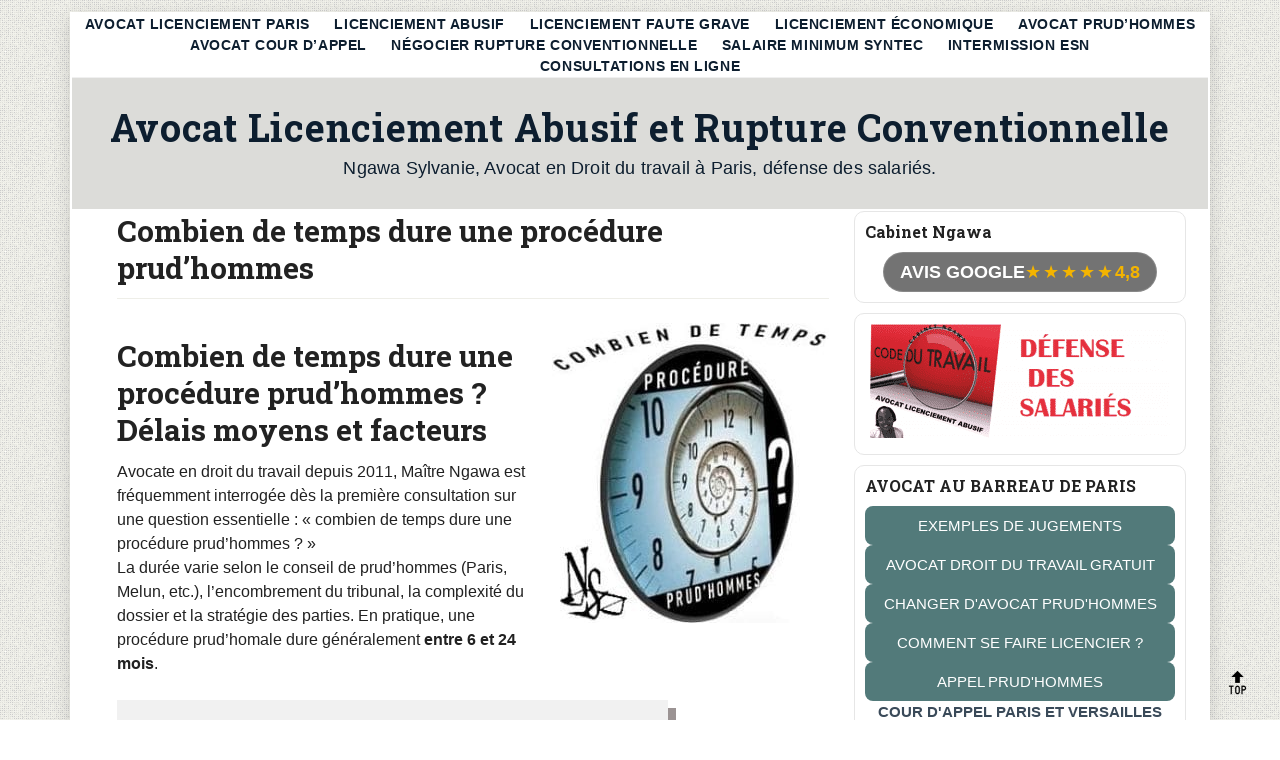

--- FILE ---
content_type: text/html; charset=UTF-8
request_url: https://www.ngawa-avocat-paris.fr/combien-de-temps-dure-une-procedure-prudhommes/
body_size: 14948
content:
<!DOCTYPE html>
<html lang="fr-FR">
<head >
<meta charset="UTF-8" />
<meta name="viewport" content="width=device-width, initial-scale=1" />
<meta name='robots' content='index, follow, max-image-preview:large, max-snippet:-1, max-video-preview:-1' />

	<!-- This site is optimized with the Yoast SEO plugin v26.6 - https://yoast.com/wordpress/plugins/seo/ -->
	<title>Combien de temps dure une procédure prud&#039;hommes ? Les délais</title>
<link data-rocket-prefetch href="https://fonts.googleapis.com" rel="dns-prefetch">
<link data-rocket-prefetch href="https://s2e7i3u4.delivery.rocketcdn.me" rel="dns-prefetch">
<link data-rocket-prefetch href="https://plus.google.com" rel="dns-prefetch">
<link data-rocket-preload as="style" href="https://fonts.googleapis.com/css?family=Droid%20Sans%3A400%2C700%7CRoboto%20Slab%3A400%2C300%2C700&#038;display=swap" rel="preload">
<link href="https://fonts.googleapis.com/css?family=Droid%20Sans%3A400%2C700%7CRoboto%20Slab%3A400%2C300%2C700&#038;display=swap" media="print" onload="this.media=&#039;all&#039;" rel="stylesheet">
<noscript data-wpr-hosted-gf-parameters=""><link rel="stylesheet" href="https://fonts.googleapis.com/css?family=Droid%20Sans%3A400%2C700%7CRoboto%20Slab%3A400%2C300%2C700&#038;display=swap"></noscript><link rel="preload" data-rocket-preload as="image" href="https://s2e7i3u4.delivery.rocketcdn.me/wp-content/uploads/2021/07/combien-de-temps-procedure-prudhommes-277x300.jpg" imagesrcset="https://s2e7i3u4.delivery.rocketcdn.me/wp-content/uploads/2021/07/combien-de-temps-procedure-prudhommes-277x300.jpg 277w, https://s2e7i3u4.delivery.rocketcdn.me/wp-content/uploads/2021/07/combien-de-temps-procedure-prudhommes.jpg 300w" imagesizes="(max-width: 277px) 100vw, 277px" fetchpriority="high">
	<meta name="description" content="Quelle est la durée d&#039;une procédure aux prud&#039;hommes ? Délais moyens (6 à 24 mois), étapes conciliation/jugement, causes de report et possibilité d’accord transactionnel." />
	<link rel="canonical" href="https://www.ngawa-avocat-paris.fr/combien-de-temps-dure-une-procedure-prudhommes/" />
	<meta property="og:locale" content="fr_FR" />
	<meta property="og:type" content="article" />
	<meta property="og:title" content="Combien de temps dure une procédure prud&#039;hommes ? Les délais" />
	<meta property="og:description" content="Quelle est la durée d&#039;une procédure aux prud&#039;hommes ? Délais moyens (6 à 24 mois), étapes conciliation/jugement, causes de report et possibilité d’accord transactionnel." />
	<meta property="og:url" content="https://www.ngawa-avocat-paris.fr/combien-de-temps-dure-une-procedure-prudhommes/" />
	<meta property="og:site_name" content="Avocat Licenciement Abusif et Rupture Conventionnelle" />
	<meta property="article:publisher" content="https://www.facebook.com/avocattravailparis" />
	<meta property="article:modified_time" content="2026-01-03T21:59:01+00:00" />
	<meta property="og:image" content="https://s2e7i3u4.delivery.rocketcdn.me/wp-content/uploads/2021/07/combien-de-temps-procedure-prudhommes.jpg" />
	<meta property="og:image:width" content="300" />
	<meta property="og:image:height" content="325" />
	<meta property="og:image:type" content="image/jpeg" />
	<meta name="twitter:card" content="summary_large_image" />
	<meta name="twitter:site" content="@avocat_travail" />
	<meta name="twitter:label1" content="Durée de lecture estimée" />
	<meta name="twitter:data1" content="3 minutes" />
	<script type="application/ld+json" class="yoast-schema-graph">{"@context":"https://schema.org","@graph":[{"@type":"WebPage","@id":"https://www.ngawa-avocat-paris.fr/combien-de-temps-dure-une-procedure-prudhommes/","url":"https://www.ngawa-avocat-paris.fr/combien-de-temps-dure-une-procedure-prudhommes/","name":"Combien de temps dure une procédure prud'hommes ? Les délais","isPartOf":{"@id":"https://www.ngawa-avocat-paris.fr/#website"},"primaryImageOfPage":{"@id":"https://www.ngawa-avocat-paris.fr/combien-de-temps-dure-une-procedure-prudhommes/#primaryimage"},"image":{"@id":"https://www.ngawa-avocat-paris.fr/combien-de-temps-dure-une-procedure-prudhommes/#primaryimage"},"thumbnailUrl":"https://s2e7i3u4.delivery.rocketcdn.me/wp-content/uploads/2021/07/combien-de-temps-procedure-prudhommes-277x300.jpg","datePublished":"2021-07-02T14:13:17+00:00","dateModified":"2026-01-03T21:59:01+00:00","description":"Quelle est la durée d'une procédure aux prud'hommes ? Délais moyens (6 à 24 mois), étapes conciliation/jugement, causes de report et possibilité d’accord transactionnel.","breadcrumb":{"@id":"https://www.ngawa-avocat-paris.fr/combien-de-temps-dure-une-procedure-prudhommes/#breadcrumb"},"inLanguage":"fr-FR","potentialAction":[{"@type":"ReadAction","target":["https://www.ngawa-avocat-paris.fr/combien-de-temps-dure-une-procedure-prudhommes/"]}]},{"@type":"ImageObject","inLanguage":"fr-FR","@id":"https://www.ngawa-avocat-paris.fr/combien-de-temps-dure-une-procedure-prudhommes/#primaryimage","url":"https://s2e7i3u4.delivery.rocketcdn.me/wp-content/uploads/2021/07/combien-de-temps-procedure-prudhommes.jpg","contentUrl":"https://s2e7i3u4.delivery.rocketcdn.me/wp-content/uploads/2021/07/combien-de-temps-procedure-prudhommes.jpg","width":300,"height":325,"caption":"combien de temps procedure prudhommes"},{"@type":"BreadcrumbList","@id":"https://www.ngawa-avocat-paris.fr/combien-de-temps-dure-une-procedure-prudhommes/#breadcrumb","itemListElement":[{"@type":"ListItem","position":1,"name":"ACCUEIL Cabinet Ngawa","item":"https://www.ngawa-avocat-paris.fr/"},{"@type":"ListItem","position":2,"name":"Combien de temps dure une procédure prud&rsquo;hommes"}]},{"@type":"WebSite","@id":"https://www.ngawa-avocat-paris.fr/#website","url":"https://www.ngawa-avocat-paris.fr/","name":"Avocat Licenciement Abusif et Rupture Conventionnelle","description":"Ngawa Sylvanie, Avocat en Droit du travail à Paris, défense des salariés.","publisher":{"@id":"https://www.ngawa-avocat-paris.fr/#organization"},"potentialAction":[{"@type":"SearchAction","target":{"@type":"EntryPoint","urlTemplate":"https://www.ngawa-avocat-paris.fr/?s={search_term_string}"},"query-input":{"@type":"PropertyValueSpecification","valueRequired":true,"valueName":"search_term_string"}}],"inLanguage":"fr-FR"},{"@type":"Organization","@id":"https://www.ngawa-avocat-paris.fr/#organization","name":"Avocat Ngawa","url":"https://www.ngawa-avocat-paris.fr/","logo":{"@type":"ImageObject","inLanguage":"fr-FR","@id":"https://www.ngawa-avocat-paris.fr/#/schema/logo/image/","url":"https://www.ngawa-avocat-paris.fr/wp-content/uploads/2020/02/bon-avocat-droit-du-travail-paris.jpg","contentUrl":"https://www.ngawa-avocat-paris.fr/wp-content/uploads/2020/02/bon-avocat-droit-du-travail-paris.jpg","width":276,"height":201,"caption":"Avocat Ngawa"},"image":{"@id":"https://www.ngawa-avocat-paris.fr/#/schema/logo/image/"},"sameAs":["https://www.facebook.com/avocattravailparis","https://x.com/avocat_travail","https://www.instagram.com/avocatngawa/","https://fr.linkedin.com/in/avocattravailparis","https://fr.pinterest.com/avocatngawa/","http://www.youtube.com/user/avocatngawa"]}]}</script>
	<!-- / Yoast SEO plugin. -->


<link rel='dns-prefetch' href='//fonts.googleapis.com' />
<link href='https://fonts.gstatic.com' crossorigin rel='preconnect' />
<link rel="alternate" type="application/rss+xml" title="Avocat Licenciement Abusif et Rupture Conventionnelle &raquo; Flux" href="https://www.ngawa-avocat-paris.fr/feed/" />
<link rel="alternate" type="application/rss+xml" title="Avocat Licenciement Abusif et Rupture Conventionnelle &raquo; Flux des commentaires" href="https://www.ngawa-avocat-paris.fr/comments/feed/" />
<link rel="alternate" title="oEmbed (JSON)" type="application/json+oembed" href="https://www.ngawa-avocat-paris.fr/wp-json/oembed/1.0/embed?url=https%3A%2F%2Fwww.ngawa-avocat-paris.fr%2Fcombien-de-temps-dure-une-procedure-prudhommes%2F" />
<link rel="alternate" title="oEmbed (XML)" type="text/xml+oembed" href="https://www.ngawa-avocat-paris.fr/wp-json/oembed/1.0/embed?url=https%3A%2F%2Fwww.ngawa-avocat-paris.fr%2Fcombien-de-temps-dure-une-procedure-prudhommes%2F&#038;format=xml" />
<style id='wp-img-auto-sizes-contain-inline-css' type='text/css'>
img:is([sizes=auto i],[sizes^="auto," i]){contain-intrinsic-size:3000px 1500px}
/*# sourceURL=wp-img-auto-sizes-contain-inline-css */
</style>
<link data-minify="1" rel='stylesheet' id='lifestyle-pro-css' href='https://s2e7i3u4.delivery.rocketcdn.me/wp-content/cache/min/1/wp-content/themes/avocat-specialise/style.css?ver=1768247323' type='text/css' media='all' />
<style id='wp-emoji-styles-inline-css' type='text/css'>

	img.wp-smiley, img.emoji {
		display: inline !important;
		border: none !important;
		box-shadow: none !important;
		height: 1em !important;
		width: 1em !important;
		margin: 0 0.07em !important;
		vertical-align: -0.1em !important;
		background: none !important;
		padding: 0 !important;
	}
/*# sourceURL=wp-emoji-styles-inline-css */
</style>
<style id='wp-block-library-inline-css' type='text/css'>
:root{--wp-block-synced-color:#7a00df;--wp-block-synced-color--rgb:122,0,223;--wp-bound-block-color:var(--wp-block-synced-color);--wp-editor-canvas-background:#ddd;--wp-admin-theme-color:#007cba;--wp-admin-theme-color--rgb:0,124,186;--wp-admin-theme-color-darker-10:#006ba1;--wp-admin-theme-color-darker-10--rgb:0,107,160.5;--wp-admin-theme-color-darker-20:#005a87;--wp-admin-theme-color-darker-20--rgb:0,90,135;--wp-admin-border-width-focus:2px}@media (min-resolution:192dpi){:root{--wp-admin-border-width-focus:1.5px}}.wp-element-button{cursor:pointer}:root .has-very-light-gray-background-color{background-color:#eee}:root .has-very-dark-gray-background-color{background-color:#313131}:root .has-very-light-gray-color{color:#eee}:root .has-very-dark-gray-color{color:#313131}:root .has-vivid-green-cyan-to-vivid-cyan-blue-gradient-background{background:linear-gradient(135deg,#00d084,#0693e3)}:root .has-purple-crush-gradient-background{background:linear-gradient(135deg,#34e2e4,#4721fb 50%,#ab1dfe)}:root .has-hazy-dawn-gradient-background{background:linear-gradient(135deg,#faaca8,#dad0ec)}:root .has-subdued-olive-gradient-background{background:linear-gradient(135deg,#fafae1,#67a671)}:root .has-atomic-cream-gradient-background{background:linear-gradient(135deg,#fdd79a,#004a59)}:root .has-nightshade-gradient-background{background:linear-gradient(135deg,#330968,#31cdcf)}:root .has-midnight-gradient-background{background:linear-gradient(135deg,#020381,#2874fc)}:root{--wp--preset--font-size--normal:16px;--wp--preset--font-size--huge:42px}.has-regular-font-size{font-size:1em}.has-larger-font-size{font-size:2.625em}.has-normal-font-size{font-size:var(--wp--preset--font-size--normal)}.has-huge-font-size{font-size:var(--wp--preset--font-size--huge)}.has-text-align-center{text-align:center}.has-text-align-left{text-align:left}.has-text-align-right{text-align:right}.has-fit-text{white-space:nowrap!important}#end-resizable-editor-section{display:none}.aligncenter{clear:both}.items-justified-left{justify-content:flex-start}.items-justified-center{justify-content:center}.items-justified-right{justify-content:flex-end}.items-justified-space-between{justify-content:space-between}.screen-reader-text{border:0;clip-path:inset(50%);height:1px;margin:-1px;overflow:hidden;padding:0;position:absolute;width:1px;word-wrap:normal!important}.screen-reader-text:focus{background-color:#ddd;clip-path:none;color:#444;display:block;font-size:1em;height:auto;left:5px;line-height:normal;padding:15px 23px 14px;text-decoration:none;top:5px;width:auto;z-index:100000}html :where(.has-border-color){border-style:solid}html :where([style*=border-top-color]){border-top-style:solid}html :where([style*=border-right-color]){border-right-style:solid}html :where([style*=border-bottom-color]){border-bottom-style:solid}html :where([style*=border-left-color]){border-left-style:solid}html :where([style*=border-width]){border-style:solid}html :where([style*=border-top-width]){border-top-style:solid}html :where([style*=border-right-width]){border-right-style:solid}html :where([style*=border-bottom-width]){border-bottom-style:solid}html :where([style*=border-left-width]){border-left-style:solid}html :where(img[class*=wp-image-]){height:auto;max-width:100%}:where(figure){margin:0 0 1em}html :where(.is-position-sticky){--wp-admin--admin-bar--position-offset:var(--wp-admin--admin-bar--height,0px)}@media screen and (max-width:600px){html :where(.is-position-sticky){--wp-admin--admin-bar--position-offset:0px}}

/*# sourceURL=wp-block-library-inline-css */
</style><style id='global-styles-inline-css' type='text/css'>
:root{--wp--preset--aspect-ratio--square: 1;--wp--preset--aspect-ratio--4-3: 4/3;--wp--preset--aspect-ratio--3-4: 3/4;--wp--preset--aspect-ratio--3-2: 3/2;--wp--preset--aspect-ratio--2-3: 2/3;--wp--preset--aspect-ratio--16-9: 16/9;--wp--preset--aspect-ratio--9-16: 9/16;--wp--preset--color--black: #000000;--wp--preset--color--cyan-bluish-gray: #abb8c3;--wp--preset--color--white: #ffffff;--wp--preset--color--pale-pink: #f78da7;--wp--preset--color--vivid-red: #cf2e2e;--wp--preset--color--luminous-vivid-orange: #ff6900;--wp--preset--color--luminous-vivid-amber: #fcb900;--wp--preset--color--light-green-cyan: #7bdcb5;--wp--preset--color--vivid-green-cyan: #00d084;--wp--preset--color--pale-cyan-blue: #8ed1fc;--wp--preset--color--vivid-cyan-blue: #0693e3;--wp--preset--color--vivid-purple: #9b51e0;--wp--preset--gradient--vivid-cyan-blue-to-vivid-purple: linear-gradient(135deg,rgb(6,147,227) 0%,rgb(155,81,224) 100%);--wp--preset--gradient--light-green-cyan-to-vivid-green-cyan: linear-gradient(135deg,rgb(122,220,180) 0%,rgb(0,208,130) 100%);--wp--preset--gradient--luminous-vivid-amber-to-luminous-vivid-orange: linear-gradient(135deg,rgb(252,185,0) 0%,rgb(255,105,0) 100%);--wp--preset--gradient--luminous-vivid-orange-to-vivid-red: linear-gradient(135deg,rgb(255,105,0) 0%,rgb(207,46,46) 100%);--wp--preset--gradient--very-light-gray-to-cyan-bluish-gray: linear-gradient(135deg,rgb(238,238,238) 0%,rgb(169,184,195) 100%);--wp--preset--gradient--cool-to-warm-spectrum: linear-gradient(135deg,rgb(74,234,220) 0%,rgb(151,120,209) 20%,rgb(207,42,186) 40%,rgb(238,44,130) 60%,rgb(251,105,98) 80%,rgb(254,248,76) 100%);--wp--preset--gradient--blush-light-purple: linear-gradient(135deg,rgb(255,206,236) 0%,rgb(152,150,240) 100%);--wp--preset--gradient--blush-bordeaux: linear-gradient(135deg,rgb(254,205,165) 0%,rgb(254,45,45) 50%,rgb(107,0,62) 100%);--wp--preset--gradient--luminous-dusk: linear-gradient(135deg,rgb(255,203,112) 0%,rgb(199,81,192) 50%,rgb(65,88,208) 100%);--wp--preset--gradient--pale-ocean: linear-gradient(135deg,rgb(255,245,203) 0%,rgb(182,227,212) 50%,rgb(51,167,181) 100%);--wp--preset--gradient--electric-grass: linear-gradient(135deg,rgb(202,248,128) 0%,rgb(113,206,126) 100%);--wp--preset--gradient--midnight: linear-gradient(135deg,rgb(2,3,129) 0%,rgb(40,116,252) 100%);--wp--preset--font-size--small: 13px;--wp--preset--font-size--medium: 20px;--wp--preset--font-size--large: 36px;--wp--preset--font-size--x-large: 42px;--wp--preset--spacing--20: 0.44rem;--wp--preset--spacing--30: 0.67rem;--wp--preset--spacing--40: 1rem;--wp--preset--spacing--50: 1.5rem;--wp--preset--spacing--60: 2.25rem;--wp--preset--spacing--70: 3.38rem;--wp--preset--spacing--80: 5.06rem;--wp--preset--shadow--natural: 6px 6px 9px rgba(0, 0, 0, 0.2);--wp--preset--shadow--deep: 12px 12px 50px rgba(0, 0, 0, 0.4);--wp--preset--shadow--sharp: 6px 6px 0px rgba(0, 0, 0, 0.2);--wp--preset--shadow--outlined: 6px 6px 0px -3px rgb(255, 255, 255), 6px 6px rgb(0, 0, 0);--wp--preset--shadow--crisp: 6px 6px 0px rgb(0, 0, 0);}:where(.is-layout-flex){gap: 0.5em;}:where(.is-layout-grid){gap: 0.5em;}body .is-layout-flex{display: flex;}.is-layout-flex{flex-wrap: wrap;align-items: center;}.is-layout-flex > :is(*, div){margin: 0;}body .is-layout-grid{display: grid;}.is-layout-grid > :is(*, div){margin: 0;}:where(.wp-block-columns.is-layout-flex){gap: 2em;}:where(.wp-block-columns.is-layout-grid){gap: 2em;}:where(.wp-block-post-template.is-layout-flex){gap: 1.25em;}:where(.wp-block-post-template.is-layout-grid){gap: 1.25em;}.has-black-color{color: var(--wp--preset--color--black) !important;}.has-cyan-bluish-gray-color{color: var(--wp--preset--color--cyan-bluish-gray) !important;}.has-white-color{color: var(--wp--preset--color--white) !important;}.has-pale-pink-color{color: var(--wp--preset--color--pale-pink) !important;}.has-vivid-red-color{color: var(--wp--preset--color--vivid-red) !important;}.has-luminous-vivid-orange-color{color: var(--wp--preset--color--luminous-vivid-orange) !important;}.has-luminous-vivid-amber-color{color: var(--wp--preset--color--luminous-vivid-amber) !important;}.has-light-green-cyan-color{color: var(--wp--preset--color--light-green-cyan) !important;}.has-vivid-green-cyan-color{color: var(--wp--preset--color--vivid-green-cyan) !important;}.has-pale-cyan-blue-color{color: var(--wp--preset--color--pale-cyan-blue) !important;}.has-vivid-cyan-blue-color{color: var(--wp--preset--color--vivid-cyan-blue) !important;}.has-vivid-purple-color{color: var(--wp--preset--color--vivid-purple) !important;}.has-black-background-color{background-color: var(--wp--preset--color--black) !important;}.has-cyan-bluish-gray-background-color{background-color: var(--wp--preset--color--cyan-bluish-gray) !important;}.has-white-background-color{background-color: var(--wp--preset--color--white) !important;}.has-pale-pink-background-color{background-color: var(--wp--preset--color--pale-pink) !important;}.has-vivid-red-background-color{background-color: var(--wp--preset--color--vivid-red) !important;}.has-luminous-vivid-orange-background-color{background-color: var(--wp--preset--color--luminous-vivid-orange) !important;}.has-luminous-vivid-amber-background-color{background-color: var(--wp--preset--color--luminous-vivid-amber) !important;}.has-light-green-cyan-background-color{background-color: var(--wp--preset--color--light-green-cyan) !important;}.has-vivid-green-cyan-background-color{background-color: var(--wp--preset--color--vivid-green-cyan) !important;}.has-pale-cyan-blue-background-color{background-color: var(--wp--preset--color--pale-cyan-blue) !important;}.has-vivid-cyan-blue-background-color{background-color: var(--wp--preset--color--vivid-cyan-blue) !important;}.has-vivid-purple-background-color{background-color: var(--wp--preset--color--vivid-purple) !important;}.has-black-border-color{border-color: var(--wp--preset--color--black) !important;}.has-cyan-bluish-gray-border-color{border-color: var(--wp--preset--color--cyan-bluish-gray) !important;}.has-white-border-color{border-color: var(--wp--preset--color--white) !important;}.has-pale-pink-border-color{border-color: var(--wp--preset--color--pale-pink) !important;}.has-vivid-red-border-color{border-color: var(--wp--preset--color--vivid-red) !important;}.has-luminous-vivid-orange-border-color{border-color: var(--wp--preset--color--luminous-vivid-orange) !important;}.has-luminous-vivid-amber-border-color{border-color: var(--wp--preset--color--luminous-vivid-amber) !important;}.has-light-green-cyan-border-color{border-color: var(--wp--preset--color--light-green-cyan) !important;}.has-vivid-green-cyan-border-color{border-color: var(--wp--preset--color--vivid-green-cyan) !important;}.has-pale-cyan-blue-border-color{border-color: var(--wp--preset--color--pale-cyan-blue) !important;}.has-vivid-cyan-blue-border-color{border-color: var(--wp--preset--color--vivid-cyan-blue) !important;}.has-vivid-purple-border-color{border-color: var(--wp--preset--color--vivid-purple) !important;}.has-vivid-cyan-blue-to-vivid-purple-gradient-background{background: var(--wp--preset--gradient--vivid-cyan-blue-to-vivid-purple) !important;}.has-light-green-cyan-to-vivid-green-cyan-gradient-background{background: var(--wp--preset--gradient--light-green-cyan-to-vivid-green-cyan) !important;}.has-luminous-vivid-amber-to-luminous-vivid-orange-gradient-background{background: var(--wp--preset--gradient--luminous-vivid-amber-to-luminous-vivid-orange) !important;}.has-luminous-vivid-orange-to-vivid-red-gradient-background{background: var(--wp--preset--gradient--luminous-vivid-orange-to-vivid-red) !important;}.has-very-light-gray-to-cyan-bluish-gray-gradient-background{background: var(--wp--preset--gradient--very-light-gray-to-cyan-bluish-gray) !important;}.has-cool-to-warm-spectrum-gradient-background{background: var(--wp--preset--gradient--cool-to-warm-spectrum) !important;}.has-blush-light-purple-gradient-background{background: var(--wp--preset--gradient--blush-light-purple) !important;}.has-blush-bordeaux-gradient-background{background: var(--wp--preset--gradient--blush-bordeaux) !important;}.has-luminous-dusk-gradient-background{background: var(--wp--preset--gradient--luminous-dusk) !important;}.has-pale-ocean-gradient-background{background: var(--wp--preset--gradient--pale-ocean) !important;}.has-electric-grass-gradient-background{background: var(--wp--preset--gradient--electric-grass) !important;}.has-midnight-gradient-background{background: var(--wp--preset--gradient--midnight) !important;}.has-small-font-size{font-size: var(--wp--preset--font-size--small) !important;}.has-medium-font-size{font-size: var(--wp--preset--font-size--medium) !important;}.has-large-font-size{font-size: var(--wp--preset--font-size--large) !important;}.has-x-large-font-size{font-size: var(--wp--preset--font-size--x-large) !important;}
/*# sourceURL=global-styles-inline-css */
</style>

<style id='classic-theme-styles-inline-css' type='text/css'>
/*! This file is auto-generated */
.wp-block-button__link{color:#fff;background-color:#32373c;border-radius:9999px;box-shadow:none;text-decoration:none;padding:calc(.667em + 2px) calc(1.333em + 2px);font-size:1.125em}.wp-block-file__button{background:#32373c;color:#fff;text-decoration:none}
/*# sourceURL=/wp-includes/css/classic-themes.min.css */
</style>

<style id='rocket-lazyload-inline-css' type='text/css'>
.rll-youtube-player{position:relative;padding-bottom:56.23%;height:0;overflow:hidden;max-width:100%;}.rll-youtube-player:focus-within{outline: 2px solid currentColor;outline-offset: 5px;}.rll-youtube-player iframe{position:absolute;top:0;left:0;width:100%;height:100%;z-index:100;background:0 0}.rll-youtube-player img{bottom:0;display:block;left:0;margin:auto;max-width:100%;width:100%;position:absolute;right:0;top:0;border:none;height:auto;-webkit-transition:.4s all;-moz-transition:.4s all;transition:.4s all}.rll-youtube-player img:hover{-webkit-filter:brightness(75%)}.rll-youtube-player .play{height:100%;width:100%;left:0;top:0;position:absolute;background:url(https://s2e7i3u4.delivery.rocketcdn.me/wp-content/plugins/wp-rocket/assets/img/youtube.png) no-repeat center;background-color: transparent !important;cursor:pointer;border:none;}
/*# sourceURL=rocket-lazyload-inline-css */
</style>
<link rel="https://api.w.org/" href="https://www.ngawa-avocat-paris.fr/wp-json/" /><link rel="alternate" title="JSON" type="application/json" href="https://www.ngawa-avocat-paris.fr/wp-json/wp/v2/pages/8464" /><link rel="EditURI" type="application/rsd+xml" title="RSD" href="https://www.ngawa-avocat-paris.fr/xmlrpc.php?rsd" />

<link rel='shortlink' href='https://www.ngawa-avocat-paris.fr/?p=8464' />
<link rel="canonical" content="https://www.ngawa-avocat-paris.fr/combien-de-temps-dure-une-procedure-prudhommes/" /><link rel="shortcut icon" href="https://s2e7i3u4.delivery.rocketcdn.me/wp-content/uploads/2020/04/avocat-droit-du-travail.ico" />
<meta name="google-site-verification" content="CSxuhdh8Di5rujLnZKIeNy-83tsxvB9UrGz9hgFQCec" />
<script type="text/javascript">
if( window.  parent . length !=0) {
    window. top . location .replace( document. location.href);}
</script>
<meta name="robots" content="index,follow" />
<link rel="author" href="https://plus.google.com/+SylvanieNgawaavocattravail" />
<script type="application/ld+json">
{
  "@context": "https://schema.org",
  "@type": "Attorney",
  "name": "Avocat Ngawa",
  "image": "https://www.ngawa-avocat-paris.fr/wp-content/uploads/2020/02/bon-avocat-droit-du-travail-paris.jpg",
  "@id": "",
  "url": "https://www.ngawa-avocat-paris.fr/",
  "telephone": "0668570102",
  "address": {
    "@type": "PostalAddress",
    "streetAddress": "50 rue de Miromesnil",
    "addressLocality": "Paris",
    "postalCode": "75008",
    "addressCountry": "FR"
  },
  "geo": {
    "@type": "GeoCoordinates",
    "latitude": 48.8746407,
    "longitude": 2.3159601
  } ,
  "sameAs": "https://www.youtube.com/channel/UC_C1zc3cbepv1-8ADVu2L0A" 
}
</script><link rel="canonical" href="https://www.ngawa-avocat-paris.fr/combien-de-temps-dure-une-procedure-prudhommes/" />
<style>
.toc{float:right;max-width:40%;min-width:35%;padding:2px 0 0 4px;border:1px solid #ccc;margin:0 0 4px 4px;background: linear-gradient(135deg, #ccc 1.25%, #fff 1.25%, #fff 48.75%, #ccc 48.75%, #ccc 51.25%, #fff 51.25%, #fff 98.75%, #ccc 98.75%);background-size: 10px 10px;background-position: 50px 50px;background-size: 10px 10px;}.toc p{text-align: center;;margin-bottom:4px}.toc ul,.toc ol{line-height: 1em;text-align: left;font-size: 80%;font-weight: bold;text-transform: uppercase;margin:10px 10px 10px 20px}@media only screen and (max-width:959px){.toc{width:100%;max-width:unset;min-width:unset;float:none;padding:10px;margin:unset}}</style>
    <style type="text/css" id="custom-background-css">
body.custom-background { background-image: url("https://s2e7i3u4.delivery.rocketcdn.me/wp-content/themes/avocat-specialise/images/bg.png"); background-position: left top; background-size: auto; background-repeat: repeat; background-attachment: scroll; }
</style>
	<link rel="icon" href="https://s2e7i3u4.delivery.rocketcdn.me/wp-content/uploads/2020/04/avocat-droit-du-travail.ico" sizes="32x32" />
<link rel="icon" href="https://s2e7i3u4.delivery.rocketcdn.me/wp-content/uploads/2020/04/avocat-droit-du-travail.ico" sizes="192x192" />
<link rel="apple-touch-icon" href="https://s2e7i3u4.delivery.rocketcdn.me/wp-content/uploads/2020/04/avocat-droit-du-travail.ico" />
<meta name="msapplication-TileImage" content="https://s2e7i3u4.delivery.rocketcdn.me/wp-content/uploads/2020/04/avocat-droit-du-travail.ico" />
<noscript><style id="rocket-lazyload-nojs-css">.rll-youtube-player, [data-lazy-src]{display:none !important;}</style></noscript><meta name="generator" content="WP Rocket 3.20.3" data-wpr-features="wpr_minify_js wpr_lazyload_images wpr_lazyload_iframes wpr_preconnect_external_domains wpr_oci wpr_minify_css wpr_cdn wpr_preload_links wpr_desktop" /></head>
<body data-rsssl=1 class="wp-singular page-template-default page page-id-8464 custom-background wp-theme-genesis wp-child-theme-avocat-specialise header-full-width content-sidebar genesis-breadcrumbs-hidden genesis-footer-widgets-visible enterprise-pro-orange"><div  class="site-container"><div  class="site-container-wrap"><nav class="nav-primary" aria-label="Main"><div class="wrap"><ul id="menu-avocat-droit-du-travail-paris-8" class="menu genesis-nav-menu menu-primary"><li id="menu-item-6596" class="menu-item menu-item-type-post_type menu-item-object-page menu-item-6596"><a href="https://www.ngawa-avocat-paris.fr/avocat-licenciement-paris/"><span >Avocat Licenciement Paris</span></a></li>
<li id="menu-item-6503" class="menu-item menu-item-type-post_type menu-item-object-page menu-item-6503"><a href="https://www.ngawa-avocat-paris.fr/avocat-licenciement-abusif/" title="Avocat licenciement abusif"><span >Licenciement Abusif</span></a></li>
<li id="menu-item-6639" class="menu-item menu-item-type-post_type menu-item-object-page menu-item-6639"><a href="https://www.ngawa-avocat-paris.fr/avocat-licenciement-faute-grave/" title="Avocat licenciement faute grave"><span >Licenciement Faute Grave</span></a></li>
<li id="menu-item-7110" class="menu-item menu-item-type-post_type menu-item-object-page menu-item-7110"><a href="https://www.ngawa-avocat-paris.fr/licenciement-economique-individuel/" title="Avocat licenciement économique"><span >Licenciement économique</span></a></li>
<li id="menu-item-7345" class="menu-item menu-item-type-post_type menu-item-object-page menu-item-7345"><a href="https://www.ngawa-avocat-paris.fr/avocat-prudhommes/"><span >Avocat Prud’hommes</span></a></li>
<li id="menu-item-8001" class="menu-item menu-item-type-post_type menu-item-object-page menu-item-8001"><a href="https://www.ngawa-avocat-paris.fr/quelle-chance-de-gagner-en-appel-aux-prudhommes/" title="Avocat cour d&rsquo;appel Paris Versailles"><span >Avocat Cour d&rsquo;appel</span></a></li>
<li id="menu-item-6508" class="menu-item menu-item-type-post_type menu-item-object-page menu-item-6508"><a href="https://www.ngawa-avocat-paris.fr/avocat-rupture-conventionnelle-cdi/" title="Avocat rupture conventionnelle Paris"><span >Négocier Rupture Conventionnelle</span></a></li>
<li id="menu-item-8773" class="menu-item menu-item-type-post_type menu-item-object-page menu-item-8773"><a href="https://www.ngawa-avocat-paris.fr/licenciement-ssii-esn-intercontrat-syntec/"><span >Salaire minimum Syntec</span></a></li>
<li id="menu-item-8774" class="menu-item menu-item-type-post_type menu-item-object-page menu-item-8774"><a href="https://www.ngawa-avocat-paris.fr/ssii-esn-intercontrat-intermission/" title="Intermission ESN : droits du salarié, mise au placard"><span >Intermission ESN</span></a></li>
<li id="menu-item-8931" class="menu-item menu-item-type-custom menu-item-object-custom menu-item-8931"><a href="https://www.ngawa-avocat-paris.fr/avocat-droit-du-travail-en-ligne-consultation/"><span >Consultations en ligne</span></a></li>
</ul></div></nav><header  class="site-header"><div class="wrap"><div class="title-area"><p class="site-title"><a href="https://www.ngawa-avocat-paris.fr/">Avocat Licenciement Abusif et Rupture Conventionnelle</a></p><p class="site-description">Ngawa Sylvanie, Avocat en Droit du travail à Paris, défense des salariés.</p></div></div></header><div  class="site-inner"><div class="content-sidebar-wrap"><main class="content"><article class="post-8464 page type-page status-publish entry" aria-label="Combien de temps dure une procédure prud&rsquo;hommes"><header class="entry-header"><h1 class="entry-title">Combien de temps dure une procédure prud&rsquo;hommes</h1>
</header><div class="entry-content"><p><img fetchpriority="high" decoding="async" class="alignright wp-image-8465 size-medium" title="combien de temps dure une procédure prud'hommes" src="https://s2e7i3u4.delivery.rocketcdn.me/wp-content/uploads/2021/07/combien-de-temps-procedure-prudhommes-277x300.jpg" alt="combien de temps dure une procédure prud'hommes" width="277" height="300" srcset="https://s2e7i3u4.delivery.rocketcdn.me/wp-content/uploads/2021/07/combien-de-temps-procedure-prudhommes-277x300.jpg 277w, https://s2e7i3u4.delivery.rocketcdn.me/wp-content/uploads/2021/07/combien-de-temps-procedure-prudhommes.jpg 300w" sizes="(max-width: 277px) 100vw, 277px" /></p>
<h1 id="combien-temps-procedure-prudhommes">Combien de temps dure une procédure prud’hommes ? Délais moyens et facteurs</h1>
<p>Avocate en droit du travail depuis 2011, Maître Ngawa est fréquemment interrogée dès la première consultation sur une question essentielle : « combien de temps dure une procédure prud’hommes ? »<br />
La durée varie selon le conseil de prud’hommes (Paris, Melun, etc.), l’encombrement du tribunal, la complexité du dossier et la stratégie des parties. En pratique, une procédure prud’homale dure généralement <strong>entre 6 et 24 mois</strong>.</p>
<div class="encadre">
<p><strong>Résumé des délais</strong></p>
<ul>
<li><strong>Fourchette la plus fréquente :</strong> 6 à 24 mois</li>
<li><strong>Délai moyen constaté :</strong> environ 16 mois</li>
<li><strong>Plus rapide si <a href="https://www.ngawa-avocat-paris.fr/accord-transactionnel-montant/">accord transactionnel</a> :</strong> parfois quelques semaines</li>
</ul>
</div>
<hr />
<h2 id="duree-moyenne">Durée moyenne d’une procédure prud’hommes : environ 16 mois</h2>
<p>Après la saisine, une date de <strong>conciliation</strong> est fixée relativement vite. Le délai moyen entre la saisine et la conciliation se situe souvent entre <strong>1 et 4 mois</strong>. Lors de cette audience, si aucun accord n’est trouvé, une date de <strong>jugement</strong> est fixée.<br />
C’est surtout l’attente de l’audience de jugement qui fait varier fortement la durée totale : elle peut aller de <strong>6 mois à 2 ans </strong>selon le conseil de prud’hommes.</p>
<hr />
<h2 id="etapes-delais">Les étapes qui expliquent les délais prud’homaux</h2>
<h3 id="conciliation-delai">1) Délai jusqu’à la conciliation</h3>
<p>La conciliation a pour but de tenter un accord. En pratique, elle aboutit rarement, mais elle permet de cadrer le dossier et d’obtenir une date de jugement.</p>
<h3 id="jugement-delai">2) Délai jusqu’à l’audience de jugement</h3>
<p>Cette étape est la plus longue. Les délais diffèrent fortement d’un <a href="https://www.ngawa-avocat-paris.fr/avocat-prudhommes/">conseil de prud’hommes</a> à l’autre, notamment en fonction de l’encombrement et des calendriers d’audience.</p>
<h3 id="delibere-notification">3) Délibéré et notification du jugement</h3>
<p>Après l’audience, le jugement n’est pas toujours disponible immédiatement. Il peut y avoir un délai de délibéré, puis un délai supplémentaire avant la <strong>notification officielle</strong>. Cette date de notification est importante, notamment pour le délai d’appel.</p>
<hr />
<h2 id="ce-qui-rallonge">Ce qui rallonge une procédure prud’hommes</h2>
<p>Certaines situations prolongent la procédure, parfois de plusieurs mois :</p>
<ul>
<li><strong>Demandes de renvoi / report d’audience</strong> (justifiées ou non).</li>
<li><strong>Retards dans l’échange des conclusions</strong> (écritures obligatoires) et des pièces.</li>
<li><strong>Dossier complexe</strong> : nombreux griefs, volumétrie de pièces importante, plusieurs demandes (heures supplémentaires, discrimination, etc.).</li>
</ul>
<p>Certains conseils demandent une grande rigueur sur les écritures et les échanges : un dossier mal préparé entraîne souvent des renvois.<br />
Le cabinet Ngawa met en œuvre une stratégie visant à limiter les manœuvres dilatoires et à maintenir un calendrier efficace.</p>
<hr />
<h2 id="transaction">Réduire le délai : stopper la procédure avec un accord transactionnel</h2>
<p>Il est possible de <strong>raccourcir fortement</strong> la durée d’une procédure prud’hommes par un accord transactionnel.<br />
Lorsque l’employeur comprend que le risque de condamnation est élevé, il peut préférer négocier une indemnisation à l’amiable.<br />
Dans ce cas, le salarié sécurise le résultat et obtient un paiement plus rapidement qu’en attendant un jugement.</p>
<p>Dans certains cas (plus rares), une transaction peut intervenir <strong>2 à 3 semaines</strong> après la saisine, si l’employeur et son avocat sont réactifs. À l’inverse, si aucun accord n’est possible, l’audience de jugement reste nécessaire.</p>
<hr />
<p id="liens-utiles">Liens utiles    <a href="https://www.service-public.fr/particuliers/vosdroits/F1052" target="_blank" rel="noopener noreferrer nofollow">Service-Public : prud’hommes et procédure</a>   <a href="https://www.ngawa-avocat-paris.fr/avocat-prudhommes/delai-de-paiement-apres-jugement-prudhommes/"><strong>Délai de paiement après un jugement prud’hommes</strong><br />
</a></p>
<p>Cabinet de Maître Sylvanie Ngawa,  <a href="https://www.ngawa-avocat-paris.fr/avocat-au-barreau-de-paris/">avocate au barreau de Paris depuis 2011</a>.</p>
</div></article></main><aside class="sidebar sidebar-primary widget-area" role="complementary" aria-label="Primary Sidebar"><section id="custom_html-12" class="widget_text widget widget_custom_html"><div class="widget_text widget-wrap"><h4 class="widget-title widgettitle">Cabinet Ngawa</h4>
<div class="textwidget custom-html-widget"><a href="https://www.google.com/maps?cid=283937287930299942"
	target="_blank" rel="noopener noreferrer"
	aria-label="Voir les avis Google (note 4,8 sur 5)"
	style="display:inline-flex;align-items:center;gap:12px;padding:10px 16px;border-radius:999px;background:rgba(0,0,0,.55);border:1px solid rgba(255,255,255,.15);text-decoration:none;line-height:1;white-space:nowrap;">
	<span style="font-weight:800;color:#ffffff;font-size:18px;white-space:nowrap;">Avis Google</span>
	<span aria-hidden="true"
		style="font-size:18px;letter-spacing:2px;white-space:nowrap;background:linear-gradient(90deg,#f4b400 96%,rgba(255,255,255,.35) 96%);-webkit-background-clip:text;background-clip:text;color:transparent;">★★★★★</span>
	<span style="font-weight:900;color:#f4b400;font-size:18px;white-space:nowrap;">4,8</span>
</a>
</div></div></section>
<section id="media_image-20" class="widget widget_media_image"><div class="widget-wrap"><img width="300" height="114" src="https://s2e7i3u4.delivery.rocketcdn.me/wp-content/uploads/2017/11/code-du-travail-salarie-300x114.png" class="image wp-image-4963  attachment-medium size-medium" alt="avocat spécialisé droit du travail paris" style="max-width: 100%; height: auto;" decoding="async" srcset="https://s2e7i3u4.delivery.rocketcdn.me/wp-content/uploads/2017/11/code-du-travail-salarie-300x114.png 300w, https://s2e7i3u4.delivery.rocketcdn.me/wp-content/uploads/2017/11/code-du-travail-salarie.png 525w" sizes="(max-width: 300px) 100vw, 300px" /></div></section>
<section id="custom_html-4" class="widget_text widget widget_custom_html"><div class="widget_text widget-wrap"><h4 class="widget-title widgettitle">AVOCAT AU BARREAU DE PARIS</h4>
<div class="textwidget custom-html-widget"><a href="https://www.ngawa-avocat-paris.fr/decisions-de-cour-dappel-en-droit-du-travail/">Exemples de jugements</a>
<a href="https://www.ngawa-avocat-paris.fr/avocat-droit-du-travail-gratuit/"> Avocat Droit du Travail Gratuit</a>
<a href="https://www.ngawa-avocat-paris.fr/avocat-prudhommes/changer-avocat-en-cours-de-procedure-prudhommes/">Changer d'Avocat Prud'hommes</a>
<a href="https://www.ngawa-avocat-paris.fr/comment-se-faire-licencier-avec-indemnites/">Comment se faire licencier ?</a>
<a href="https://www.ngawa-avocat-paris.fr/appel-prudhommes/">APPEL PRUD'HOMMES</a>
<span style="color: #3a4a59;font-weight: bold;">
COUR D'APPEL PARIS ET VERSAILLES</span>
<a href="https://www.ngawa-avocat-paris.fr/mon-employeur-a-fait-appel-prudhommes/">Mon employeur a fait Appel Prud’hommes</a>
<a href="https://www.ngawa-avocat-paris.fr/indemnite-rupture-conventionnelle/">Indemnité Rupture Conventionnelle</a></div></div></section>
<section id="text-24" class="widget widget_text"><div class="widget-wrap"><h4 class="widget-title widgettitle">CONSULTATIONS EN LIGNE</h4>
			<div class="textwidget"><p>Consultation juridique en ligne possible (par téléphone ou Visio)</p>
<p>Plus d&rsquo;infos ► <a href="https://www.ngawa-avocat-paris.fr/avocat-droit-du-travail-en-ligne-consultation/" target="_blank" rel="noopener"><strong>AVOCAT EN LIGNE</strong></a></p>
<p>Retrouvez le cabinet sur &#8230;</p>
<p><a href="https://www.facebook.com/avocattravailparis" target="_blank" rel="noopener"><img decoding="async" class="aligncenter wp-image-8012 size-full" title="facebook avocat travail paris" src="data:image/svg+xml,%3Csvg%20xmlns='http://www.w3.org/2000/svg'%20viewBox='0%200%2032%2032'%3E%3C/svg%3E" alt="https://www.facebook.com/avocattravailparis" width="32" height="32" data-lazy-src="https://s2e7i3u4.delivery.rocketcdn.me/wp-content/uploads/2021/03/facebook.jpg" /><noscript><img decoding="async" class="aligncenter wp-image-8012 size-full" title="facebook avocat travail paris" src="https://s2e7i3u4.delivery.rocketcdn.me/wp-content/uploads/2021/03/facebook.jpg" alt="https://www.facebook.com/avocattravailparis" width="32" height="32" /></noscript></a><br />
<a href="https://www.youtube.com/c/SylvanieNgawaavocattravail" target="_blank" rel="noopener"><img decoding="async" class="aligncenter wp-image-8015 size-full" title="youtube avocat travail ngawa" src="data:image/svg+xml,%3Csvg%20xmlns='http://www.w3.org/2000/svg'%20viewBox='0%200%2064%2016'%3E%3C/svg%3E" alt="https://www.youtube.com/c/SylvanieNgawaavocattravail" width="64" height="16" data-lazy-src="https://s2e7i3u4.delivery.rocketcdn.me/wp-content/uploads/2021/03/youtube.jpg" /><noscript><img decoding="async" class="aligncenter wp-image-8015 size-full" title="youtube avocat travail ngawa" src="https://s2e7i3u4.delivery.rocketcdn.me/wp-content/uploads/2021/03/youtube.jpg" alt="https://www.youtube.com/c/SylvanieNgawaavocattravail" width="64" height="16" /></noscript></a></p>
</div>
		</div></section>
<section id="text-29" class="widget widget_text"><div class="widget-wrap">			<div class="textwidget"><p style="text-align: center;"><span style="color: #000000;"><strong>Cabinet d&rsquo;Avocat Ngawa</strong></span></p>
<p style="text-align: center;"><span style="color: #000000;"><strong> 50 rue de Miromesnil</strong></span></p>
<p style="text-align: center;"><span style="color: #000000;"><strong> 75008 Paris</strong></span></p>
</div>
		</div></section>
<section id="custom_html-6" class="widget_text widget widget_custom_html"><div class="widget_text widget-wrap"><div class="textwidget custom-html-widget"><!-- wp:button {"className":"is-style-fill"} -->
<div class="wp-block-button is-style-fill"><a class="wp-block-button__link" href="https://www.ngawa-avocat-paris.fr/avocat-droit-du-travail-en-ligne-consultation/" target="_blank" rel="noreferrer noopener">Consultation en ligne 06.68.57.01.02</a></div>
<!-- /wp:button --></div></div></section>
</aside></div></div><div  class="footer-widgets"><div class="wrap"><div class="widget-area footer-widgets-1 footer-widget-area"><section id="nav_menu-28" class="widget widget_nav_menu"><div class="widget-wrap"><h4 class="widget-title widgettitle">Cabinet Ngawa</h4>
<div class="menu-avocat-specialise-droit-du-travail-paris-1-container"><ul id="menu-avocat-specialise-droit-du-travail-paris-1" class="menu"><li id="menu-item-9142" class="menu-item menu-item-type-custom menu-item-object-custom menu-item-9142"><a href="https://ngawa.fr/">FORMULAIRE DE CONTACT</a></li>
<li id="menu-item-9143" class="menu-item menu-item-type-custom menu-item-object-custom menu-item-9143"><a href="tel:+33142656223">APPEL DIRECT ☎</a></li>
<li id="menu-item-9144" class="menu-item menu-item-type-custom menu-item-object-custom menu-item-9144"><a href="https://www.ngawa-avocat-paris.fr/avocat-droit-du-travail-telephone/">CONSULTATION PAR TELEPHONE</a></li>
<li id="menu-item-9145" class="menu-item menu-item-type-custom menu-item-object-custom menu-item-home menu-item-9145"><a href="https://www.ngawa-avocat-paris.fr/">PAGE ACCUEIL</a></li>
</ul></div></div></section>
</div><div class="widget-area footer-widgets-2 footer-widget-area"><section id="nav_menu-29" class="widget widget_nav_menu"><div class="widget-wrap"><h4 class="widget-title widgettitle">50 rue de Mirosmenil 75 008 Paris</h4>
<div class="menu-avocat-specialise-droit-social-paris-2-container"><ul id="menu-avocat-specialise-droit-social-paris-2" class="menu"><li id="menu-item-9146" class="menu-item menu-item-type-custom menu-item-object-custom menu-item-9146"><a href="https://www.google.com/maps/place/Licenciement+Abusif+:+Avocat+Droit+du+travail+Ngawa+%C3%A0+Paris/@48.8746376,2.3160908,15z/data=!4m5!3m4!1s0x0:0x3f0bf758192c626!8m2!3d48.8746316!4d2.3159207">LOCALISER LE CABINET</a></li>
<li id="menu-item-9147" class="menu-item menu-item-type-custom menu-item-object-custom menu-item-9147"><a href="https://www.ngawa-avocat-paris.fr/licenciement-cadre/">LICENCIEMENT CADRE</a></li>
<li id="menu-item-9148" class="menu-item menu-item-type-custom menu-item-object-custom menu-item-9148"><a href="https://www.ngawa-avocat-paris.fr/quelle-chance-de-gagner-en-appel-aux-prudhommes/">Quelle chance de gagner en cour d&rsquo;appel ?</a></li>
</ul></div></div></section>
</div><div class="widget-area footer-widgets-3 footer-widget-area"><section id="media_image-21" class="widget widget_media_image"><div class="widget-wrap"><a href="tel:0668570102"><img width="257" height="79" src="data:image/svg+xml,%3Csvg%20xmlns='http://www.w3.org/2000/svg'%20viewBox='0%200%20257%2079'%3E%3C/svg%3E" class="image wp-image-5792  attachment-full size-full" alt="telephone avocat pour licenciement" style="max-width: 100%; height: auto;" decoding="async" data-lazy-src="https://s2e7i3u4.delivery.rocketcdn.me/wp-content/uploads/2018/05/telephone-avocat-pour-licenciement.png" /><noscript><img width="257" height="79" src="https://s2e7i3u4.delivery.rocketcdn.me/wp-content/uploads/2018/05/telephone-avocat-pour-licenciement.png" class="image wp-image-5792  attachment-full size-full" alt="telephone avocat pour licenciement" style="max-width: 100%; height: auto;" decoding="async" /></noscript></a></div></section>
<section id="text-36" class="widget widget_text"><div class="widget-wrap">			<div class="textwidget"><p class="one-half first"><input id="password" type="text" placeholder="Connexion" /></p>
<div class="wp-block-button is-style-fill"><a class="wp-block-button__link" href="https://pay-pro.monetico.fr/avocat-ngawa/paiement" target="_blank" rel="noopener">Valider ici</a></div>
<p><script>
function validatePass(){
    if(document.getElementById('password').value == 'bonjour'){
        return true;
    }else{
        alert('Erreur mot de passe!');
        return false;
    }
}
</script></p>
</div>
		</div></section>
<section id="text-35" class="widget widget_text"><div class="widget-wrap">			<div class="textwidget"><p><em><a href="https://www.ngawa-avocat-paris.fr/ngawa-sylvanie-avocat-mentions-legales/" target="_blank" rel="noopener">Mentions légales</a></em></p>
</div>
		</div></section>
</div></div></div><footer class="site-footer"><div class="wrap">       <footer>
     
<div id="scroll_to_top">
    <a href="#top"><img src="https://s2e7i3u4.delivery.rocketcdn.me/wp-content/uploads/2021/02/meilleur.png" width="100" height="100" alt="Haut de page" /></a>
</div>						
  </footer>   
    </div></footer></div></div><script type="speculationrules">
{"prefetch":[{"source":"document","where":{"and":[{"href_matches":"/*"},{"not":{"href_matches":["/wp-*.php","/wp-admin/*","/wp-content/uploads/*","/wp-content/*","/wp-content/plugins/*","/wp-content/themes/avocat-specialise/*","/wp-content/themes/genesis/*","/*\\?(.+)"]}},{"not":{"selector_matches":"a[rel~=\"nofollow\"]"}},{"not":{"selector_matches":".no-prefetch, .no-prefetch a"}}]},"eagerness":"conservative"}]}
</script>
<script type="text/javascript" id="rocket-browser-checker-js-after">
/* <![CDATA[ */
"use strict";var _createClass=function(){function defineProperties(target,props){for(var i=0;i<props.length;i++){var descriptor=props[i];descriptor.enumerable=descriptor.enumerable||!1,descriptor.configurable=!0,"value"in descriptor&&(descriptor.writable=!0),Object.defineProperty(target,descriptor.key,descriptor)}}return function(Constructor,protoProps,staticProps){return protoProps&&defineProperties(Constructor.prototype,protoProps),staticProps&&defineProperties(Constructor,staticProps),Constructor}}();function _classCallCheck(instance,Constructor){if(!(instance instanceof Constructor))throw new TypeError("Cannot call a class as a function")}var RocketBrowserCompatibilityChecker=function(){function RocketBrowserCompatibilityChecker(options){_classCallCheck(this,RocketBrowserCompatibilityChecker),this.passiveSupported=!1,this._checkPassiveOption(this),this.options=!!this.passiveSupported&&options}return _createClass(RocketBrowserCompatibilityChecker,[{key:"_checkPassiveOption",value:function(self){try{var options={get passive(){return!(self.passiveSupported=!0)}};window.addEventListener("test",null,options),window.removeEventListener("test",null,options)}catch(err){self.passiveSupported=!1}}},{key:"initRequestIdleCallback",value:function(){!1 in window&&(window.requestIdleCallback=function(cb){var start=Date.now();return setTimeout(function(){cb({didTimeout:!1,timeRemaining:function(){return Math.max(0,50-(Date.now()-start))}})},1)}),!1 in window&&(window.cancelIdleCallback=function(id){return clearTimeout(id)})}},{key:"isDataSaverModeOn",value:function(){return"connection"in navigator&&!0===navigator.connection.saveData}},{key:"supportsLinkPrefetch",value:function(){var elem=document.createElement("link");return elem.relList&&elem.relList.supports&&elem.relList.supports("prefetch")&&window.IntersectionObserver&&"isIntersecting"in IntersectionObserverEntry.prototype}},{key:"isSlowConnection",value:function(){return"connection"in navigator&&"effectiveType"in navigator.connection&&("2g"===navigator.connection.effectiveType||"slow-2g"===navigator.connection.effectiveType)}}]),RocketBrowserCompatibilityChecker}();
//# sourceURL=rocket-browser-checker-js-after
/* ]]> */
</script>
<script type="text/javascript" id="rocket-preload-links-js-extra">
/* <![CDATA[ */
var RocketPreloadLinksConfig = {"excludeUris":"/(?:.+/)?feed(?:/(?:.+/?)?)?$|/(?:.+/)?embed/|/(index.php/)?(.*)wp-json(/.*|$)|/refer/|/go/|/recommend/|/recommends/","usesTrailingSlash":"1","imageExt":"jpg|jpeg|gif|png|tiff|bmp|webp|avif|pdf|doc|docx|xls|xlsx|php","fileExt":"jpg|jpeg|gif|png|tiff|bmp|webp|avif|pdf|doc|docx|xls|xlsx|php|html|htm","siteUrl":"https://www.ngawa-avocat-paris.fr","onHoverDelay":"100","rateThrottle":"3"};
//# sourceURL=rocket-preload-links-js-extra
/* ]]> */
</script>
<script type="text/javascript" id="rocket-preload-links-js-after">
/* <![CDATA[ */
(function() {
"use strict";var r="function"==typeof Symbol&&"symbol"==typeof Symbol.iterator?function(e){return typeof e}:function(e){return e&&"function"==typeof Symbol&&e.constructor===Symbol&&e!==Symbol.prototype?"symbol":typeof e},e=function(){function i(e,t){for(var n=0;n<t.length;n++){var i=t[n];i.enumerable=i.enumerable||!1,i.configurable=!0,"value"in i&&(i.writable=!0),Object.defineProperty(e,i.key,i)}}return function(e,t,n){return t&&i(e.prototype,t),n&&i(e,n),e}}();function i(e,t){if(!(e instanceof t))throw new TypeError("Cannot call a class as a function")}var t=function(){function n(e,t){i(this,n),this.browser=e,this.config=t,this.options=this.browser.options,this.prefetched=new Set,this.eventTime=null,this.threshold=1111,this.numOnHover=0}return e(n,[{key:"init",value:function(){!this.browser.supportsLinkPrefetch()||this.browser.isDataSaverModeOn()||this.browser.isSlowConnection()||(this.regex={excludeUris:RegExp(this.config.excludeUris,"i"),images:RegExp(".("+this.config.imageExt+")$","i"),fileExt:RegExp(".("+this.config.fileExt+")$","i")},this._initListeners(this))}},{key:"_initListeners",value:function(e){-1<this.config.onHoverDelay&&document.addEventListener("mouseover",e.listener.bind(e),e.listenerOptions),document.addEventListener("mousedown",e.listener.bind(e),e.listenerOptions),document.addEventListener("touchstart",e.listener.bind(e),e.listenerOptions)}},{key:"listener",value:function(e){var t=e.target.closest("a"),n=this._prepareUrl(t);if(null!==n)switch(e.type){case"mousedown":case"touchstart":this._addPrefetchLink(n);break;case"mouseover":this._earlyPrefetch(t,n,"mouseout")}}},{key:"_earlyPrefetch",value:function(t,e,n){var i=this,r=setTimeout(function(){if(r=null,0===i.numOnHover)setTimeout(function(){return i.numOnHover=0},1e3);else if(i.numOnHover>i.config.rateThrottle)return;i.numOnHover++,i._addPrefetchLink(e)},this.config.onHoverDelay);t.addEventListener(n,function e(){t.removeEventListener(n,e,{passive:!0}),null!==r&&(clearTimeout(r),r=null)},{passive:!0})}},{key:"_addPrefetchLink",value:function(i){return this.prefetched.add(i.href),new Promise(function(e,t){var n=document.createElement("link");n.rel="prefetch",n.href=i.href,n.onload=e,n.onerror=t,document.head.appendChild(n)}).catch(function(){})}},{key:"_prepareUrl",value:function(e){if(null===e||"object"!==(void 0===e?"undefined":r(e))||!1 in e||-1===["http:","https:"].indexOf(e.protocol))return null;var t=e.href.substring(0,this.config.siteUrl.length),n=this._getPathname(e.href,t),i={original:e.href,protocol:e.protocol,origin:t,pathname:n,href:t+n};return this._isLinkOk(i)?i:null}},{key:"_getPathname",value:function(e,t){var n=t?e.substring(this.config.siteUrl.length):e;return n.startsWith("/")||(n="/"+n),this._shouldAddTrailingSlash(n)?n+"/":n}},{key:"_shouldAddTrailingSlash",value:function(e){return this.config.usesTrailingSlash&&!e.endsWith("/")&&!this.regex.fileExt.test(e)}},{key:"_isLinkOk",value:function(e){return null!==e&&"object"===(void 0===e?"undefined":r(e))&&(!this.prefetched.has(e.href)&&e.origin===this.config.siteUrl&&-1===e.href.indexOf("?")&&-1===e.href.indexOf("#")&&!this.regex.excludeUris.test(e.href)&&!this.regex.images.test(e.href))}}],[{key:"run",value:function(){"undefined"!=typeof RocketPreloadLinksConfig&&new n(new RocketBrowserCompatibilityChecker({capture:!0,passive:!0}),RocketPreloadLinksConfig).init()}}]),n}();t.run();
}());

//# sourceURL=rocket-preload-links-js-after
/* ]]> */
</script>
<script type="text/javascript" src="https://s2e7i3u4.delivery.rocketcdn.me/wp-includes/js/jquery/jquery.min.js?ver=3.7.1" id="jquery-core-js"></script>
<script type="text/javascript" id="lifestyle-responsive-menu-js-extra">
/* <![CDATA[ */
var genesis_responsive_menu = {"mainMenu":"Menu","subMenu":"Submenu","menuClasses":{"combine":[".nav-primary",".nav-header",".nav-secondary"]}};
//# sourceURL=lifestyle-responsive-menu-js-extra
/* ]]> */
</script>
<script type="text/javascript" src="https://s2e7i3u4.delivery.rocketcdn.me/wp-content/themes/avocat-specialise/js/responsive-menus.min.js?ver=3.2.4" id="lifestyle-responsive-menu-js"></script>
<script>window.lazyLoadOptions=[{elements_selector:"img[data-lazy-src],.rocket-lazyload,iframe[data-lazy-src]",data_src:"lazy-src",data_srcset:"lazy-srcset",data_sizes:"lazy-sizes",class_loading:"lazyloading",class_loaded:"lazyloaded",threshold:300,callback_loaded:function(element){if(element.tagName==="IFRAME"&&element.dataset.rocketLazyload=="fitvidscompatible"){if(element.classList.contains("lazyloaded")){if(typeof window.jQuery!="undefined"){if(jQuery.fn.fitVids){jQuery(element).parent().fitVids()}}}}}},{elements_selector:".rocket-lazyload",data_src:"lazy-src",data_srcset:"lazy-srcset",data_sizes:"lazy-sizes",class_loading:"lazyloading",class_loaded:"lazyloaded",threshold:300,}];window.addEventListener('LazyLoad::Initialized',function(e){var lazyLoadInstance=e.detail.instance;if(window.MutationObserver){var observer=new MutationObserver(function(mutations){var image_count=0;var iframe_count=0;var rocketlazy_count=0;mutations.forEach(function(mutation){for(var i=0;i<mutation.addedNodes.length;i++){if(typeof mutation.addedNodes[i].getElementsByTagName!=='function'){continue}
if(typeof mutation.addedNodes[i].getElementsByClassName!=='function'){continue}
images=mutation.addedNodes[i].getElementsByTagName('img');is_image=mutation.addedNodes[i].tagName=="IMG";iframes=mutation.addedNodes[i].getElementsByTagName('iframe');is_iframe=mutation.addedNodes[i].tagName=="IFRAME";rocket_lazy=mutation.addedNodes[i].getElementsByClassName('rocket-lazyload');image_count+=images.length;iframe_count+=iframes.length;rocketlazy_count+=rocket_lazy.length;if(is_image){image_count+=1}
if(is_iframe){iframe_count+=1}}});if(image_count>0||iframe_count>0||rocketlazy_count>0){lazyLoadInstance.update()}});var b=document.getElementsByTagName("body")[0];var config={childList:!0,subtree:!0};observer.observe(b,config)}},!1)</script><script data-no-minify="1" async src="https://s2e7i3u4.delivery.rocketcdn.me/wp-content/plugins/wp-rocket/assets/js/lazyload/17.8.3/lazyload.min.js"></script><script>function lazyLoadThumb(e,alt,l){var t='<img data-lazy-src="https://i.ytimg.com/vi/ID/hqdefault.jpg" alt="" width="480" height="360"><noscript><img src="https://i.ytimg.com/vi/ID/hqdefault.jpg" alt="" width="480" height="360"></noscript>',a='<button class="play" aria-label="Lire la vidéo Youtube"></button>';if(l){t=t.replace('data-lazy-','');t=t.replace('loading="lazy"','');t=t.replace(/<noscript>.*?<\/noscript>/g,'');}t=t.replace('alt=""','alt="'+alt+'"');return t.replace("ID",e)+a}function lazyLoadYoutubeIframe(){var e=document.createElement("iframe"),t="ID?autoplay=1";t+=0===this.parentNode.dataset.query.length?"":"&"+this.parentNode.dataset.query;e.setAttribute("src",t.replace("ID",this.parentNode.dataset.src)),e.setAttribute("frameborder","0"),e.setAttribute("allowfullscreen","1"),e.setAttribute("allow","accelerometer; autoplay; encrypted-media; gyroscope; picture-in-picture"),this.parentNode.parentNode.replaceChild(e,this.parentNode)}document.addEventListener("DOMContentLoaded",function(){var exclusions=["https:\/\/www.ngawa-avocat-paris.fr\/wp-content\/uploads\/2026\/01\/avocat-paris-specialise-licenciement-droit-du-travail-cabinet-meilleur.jpg"];var e,t,p,u,l,a=document.getElementsByClassName("rll-youtube-player");for(t=0;t<a.length;t++)(e=document.createElement("div")),(u='https://i.ytimg.com/vi/ID/hqdefault.jpg'),(u=u.replace('ID',a[t].dataset.id)),(l=exclusions.some(exclusion=>u.includes(exclusion))),e.setAttribute("data-id",a[t].dataset.id),e.setAttribute("data-query",a[t].dataset.query),e.setAttribute("data-src",a[t].dataset.src),(e.innerHTML=lazyLoadThumb(a[t].dataset.id,a[t].dataset.alt,l)),a[t].appendChild(e),(p=e.querySelector(".play")),(p.onclick=lazyLoadYoutubeIframe)});</script></body></html>

<!-- This website is like a Rocket, isn't it? Performance optimized by WP Rocket. Learn more: https://wp-rocket.me - Debug: cached@1768408700 -->

--- FILE ---
content_type: text/css; charset=utf-8
request_url: https://s2e7i3u4.delivery.rocketcdn.me/wp-content/cache/min/1/wp-content/themes/avocat-specialise/style.css?ver=1768247323
body_size: 6865
content:
html{font-family:sans-serif;-ms-text-size-adjust:100%;-webkit-text-size-adjust:100%}body{margin:0}article,aside,details,figcaption,figure,footer,header,main,menu,nav,section,summary{display:block}audio,canvas,progress,video{display:inline-block}audio:not([controls]){display:none;height:0}progress{vertical-align:baseline}template,[hidden]{display:none}a{background-color:transparent;-webkit-text-decoration-skip:objects}a:active,a:hover{outline-width:0}abbr[title]{border-bottom:none;text-decoration:none;text-decoration:underline dotted}b,strong{font-weight:inherit}b,strong{font-weight:bolder}dfn{font-style:italic}h1{font-size:2em;margin:.67em 0}mark{background-color:#ff0;color:#000}small{font-size:80%}sub,sup{font-size:75%;line-height:0;position:relative;vertical-align:baseline}sub{bottom:-.25em}sup{top:-.5em}img{border-style:none}svg:not(:root){overflow:hidden}code,kbd,pre,samp{font-family:monospace,monospace;font-size:1em}figure{margin:1em 40px}hr{box-sizing:content-box;height:0;overflow:visible}button,input,optgroup,select,textarea{font:inherit;margin:0}optgroup{font-weight:700}button,input{overflow:visible}button,select{text-transform:none}button,html [type="button"],[type="reset"],[type="submit"]{-webkit-appearance:button}button::-moz-focus-inner,[type="button"]::-moz-focus-inner,[type="reset"]::-moz-focus-inner,[type="submit"]::-moz-focus-inner{border-style:none;padding:0}button:-moz-focusring,[type="button"]:-moz-focusring,[type="reset"]:-moz-focusring,[type="submit"]:-moz-focusring{outline:1px dotted ButtonText}fieldset{border:1px solid silver;margin:0 2px;padding:.35em .625em .75em}legend{box-sizing:border-box;color:inherit;display:table;max-width:100%;padding:0;white-space:normal}textarea{overflow:auto}[type="checkbox"],[type="radio"]{box-sizing:border-box;padding:0}[type="number"]::-webkit-inner-spin-button,[type="number"]::-webkit-outer-spin-button{height:auto}[type="search"]{-webkit-appearance:textfield;outline-offset:-2px}[type="search"]::-webkit-search-cancel-button,[type="search"]::-webkit-search-decoration{-webkit-appearance:none}::-webkit-input-placeholder{color:inherit;opacity:.54}::-webkit-file-upload-button{-webkit-appearance:button;font:inherit}html,input[type="search"]{-webkit-box-sizing:border-box;-moz-box-sizing:border-box;box-sizing:border-box}*,*:before,*:after{box-sizing:inherit}.wp-block-image.alignleft,figure.wp-block-image.alignleft{margin:0 12px 8px 0}.wp-block-image.alignleft img{display:block}.author-box:before,.clearfix:before,.entry:before,.entry-content:before,.footer-widgets:before,.nav-primary:before,.nav-secondary:before,.pagination:before,.site-container:before,.site-footer:before,.site-header:before,.site-inner:before,.widget:before,.wrap:before{content:" ";display:table}.author-box:after,.clearfix:after,.entry:after,.entry-content:after,.footer-widgets:after,.nav-primary:after,.nav-secondary:after,.pagination:after,.site-container:after,.site-footer:after,.site-header:after,.site-inner:after,.widget:after,.wrap:after{clear:both;content:" ";display:table}html{font-size:62.5%}html,body,footer{scroll-behavior:smooth}body>div{font-size:1.6rem}body{background-color:#fff;color:rgba(0,0,0,.87);font-family:"Roboto Condensed",Arial,sans-serif;font-weight:400;font-size:16px;line-height:1.5;text-align:left}a,button,input[type="button"],input[type="reset"],input[type="submit"],textarea:focus,.button{-webkit-transition:all 0.1s ease-in-out;-moz-transition:all 0.1s ease-in-out;-ms-transition:all 0.1s ease-in-out;-o-transition:all 0.1s ease-in-out;transition:all 0.1s ease-in-out}::-moz-selection{background-color:#333;color:#fff}::selection{background-color:#333;color:#fff}a{color:#27968b;text-decoration:none;text-underline-offset:2px}a:focus,a:hover,.site-footer a:focus,.site-footer a:hover{background:#180501;color:#fff;text-decoration:none}p{margin:0 0 14px;padding:0}strong{font-weight:700}ol,ul{margin:0;padding:0}mark{background:#ddd;color:#000}blockquote,blockquote::before{color:#6a6a6a}blockquote{margin:40px 40px 24px}blockquote::before{content:"“";display:block;font-size:30px;font-size:3rem;height:0;left:-20px;position:relative;top:-10px}.entry-content code{background-color:#333;color:#ddd}cite{font-style:normal}hr{border:0;border-collapse:collapse;border-bottom:1px solid #eeeee8;clear:left;margin:0 0 40px;padding-top:20px}h1,h2,h3,h4,h5,h6{color:#222;font-family:"Roboto Slab",Helvetica,Arial,sans-serif;font-weight:700;line-height:1.25;margin:0 0 12px;text-align:left}h1,.entry-title{font-size:30px;font-size:3rem}h2,.home-top .entry-title{font-size:24px;font-size:2.4rem}h3,.archive-title,.comments-title,.home-bottom .entry-title,.home-middle .entry-title{font-size:18px;font-size:1.8rem;text-align:left}h4{font-size:20px;font-size:2rem}h5{font-size:18px;font-size:1.8rem}h6,.sidebar .entry-title{font-size:16px;font-size:1.6rem}.archive-title{margin-bottom:0}embed,iframe,img,object,video,.wp-caption{max-width:100%}img{height:auto}.gallery{overflow:hidden;margin-bottom:28px}.gallery-item{float:left;margin:0;padding:0 4px;text-align:center;width:100%}.gallery-columns-2 .gallery-item{width:50%}.gallery-columns-3 .gallery-item{width:33%}.gallery-columns-4 .gallery-item{width:25%}.gallery-columns-5 .gallery-item{width:20%}.gallery-columns-6 .gallery-item{width:16.6666%}.gallery-columns-7 .gallery-item{width:14.2857%}.gallery-columns-8 .gallery-item{width:12.5%}.gallery-columns-9 .gallery-item{width:11.1111%}.gallery-columns-2 .gallery-item:nth-child(2n+1),.gallery-columns-3 .gallery-item:nth-child(3n+1),.gallery-columns-4 .gallery-item:nth-child(4n+1),.gallery-columns-5 .gallery-item:nth-child(5n+1),.gallery-columns-6 .gallery-item:nth-child(6n+1),.gallery-columns-7 .gallery-item:nth-child(7n+1),.gallery-columns-8 .gallery-item:nth-child(8n+1),.gallery-columns-9 .gallery-item:nth-child(9n+1){clear:left}.gallery .gallery-item img{border:none;height:auto;margin:0}input,select,textarea{background-color:#fafafa;border:1px solid #eeeee8;box-shadow:0 0 5px #f8f8f8 inset;color:#6a6a6a;font-size:18px;font-size:1.8rem;padding:12px;width:100%}input[type="checkbox"],input[type="image"],input[type="radio"]{width:auto}input:focus,textarea:focus{border:1px solid #6a6a6a;outline:none}::-moz-placeholder{color:#6a6a6a;opacity:1}::-webkit-input-placeholder{color:#6a6a6a}button,input[type="button"],input[type="reset"],input[type="submit"],.button,.entry-content .button{background-color:#27968b;box-shadow:none;border:none;color:#fff;cursor:pointer;padding:16px 24px;white-space:normal;width:auto}button:focus,button:hover,input[type="button"]:focus,input[type="button"]:hover,input[type="reset"]:focus,input[type="reset"]:hover,input[type="submit"]:focus,input[type="submit"]:hover,.button:focus,.button:hover,.entry-content .button:focus,.entry-content .button:hover{background-color:#eeeee8;color:#666664;text-decoration:none}button.small,input[type="button"].small,input[type="reset"].small,input[type="submit"].small,.button.small{padding:8px 12px}.button{display:inline-block}.site-container button:disabled,.site-container button:disabled:hover,.site-container input:disabled,.site-container input:disabled:hover,.site-container input[type="button"]:disabled,.site-container input[type="button"]:disabled:hover,.site-container input[type="reset"]:disabled,.site-container input[type="reset"]:disabled:hover,.site-container input[type="submit"]:disabled,.site-container input[type="submit"]:disabled:hover{background-color:#ddd;border-width:0;color:#595959;cursor:not-allowed}input[type="search"]::-webkit-search-cancel-button,input[type="search"]::-webkit-search-results-button{display:none}.error404 .entry-content input[type="search"],.post-password-form input[type="password"]{margin-bottom:15px}table{border-collapse:collapse;border-spacing:0;line-height:2;margin-bottom:40px;width:100%}tbody{border-bottom:1px solid #eeeee8}th,td{text-align:left}th{font-weight:700;text-transform:uppercase}td{border-top:1px solid #eeeee8;padding:6px 0}.screen-reader-shortcut,.screen-reader-text,.screen-reader-text span{border:0;clip:rect(0,0,0,0);height:1px;overflow:hidden;position:absolute!important;width:1px;word-wrap:normal!important}.genesis-nav-menu .search input[type="submit"]:focus,.screen-reader-shortcut:focus,.screen-reader-text:focus,.widget_search input[type="submit"]:focus{background:#fff;box-shadow:0 0 2px 2px rgba(0,0,0,.6);clip:auto!important;color:#333;display:block;font-size:1em;font-weight:700;height:auto;padding:15px 23px 14px;text-decoration:none;width:auto;z-index:100000}.more-link{position:relative}.widget_search input[type="submit"]:focus{background-color:#eeeee8;color:#767673;box-shadow:none;outline-width:0;padding:16px 23px}.site-container-wrap{background-color:#fff;box-shadow:0 6px 18px rgba(0,0,0,.15);margin:12px auto;max-width:1140px;overflow:hidden;padding:2px}.site-inner{clear:both;padding-top:2px;padding-left:22px;padding-right:22px}.wrap{margin:0 auto;max-width:1140px}.content-sidebar-sidebar .content-sidebar-wrap,.sidebar-content-sidebar .content-sidebar-wrap,.sidebar-sidebar-content .content-sidebar-wrap{width:868px}.content-sidebar-sidebar .content-sidebar-wrap{float:left}.sidebar-content-sidebar .content-sidebar-wrap,.sidebar-sidebar-content .content-sidebar-wrap{float:right}.content{float:right;width:calc(100% - 332px)}.content-sidebar .content,.content-sidebar-sidebar .content,.sidebar-content-sidebar .content{float:left}.content-sidebar-sidebar .content,.sidebar-content-sidebar .content,.sidebar-sidebar-content .content{width:500px}.full-width-content .content{width:100%}.lifestyle-pro-landing .site-container-wrap{max-width:772px;background-color:#1312}.lifestyle-pro-landing .site-inner,.lifestyle-pro-landing .entry{padding:0;background-color:#f5f5f5}.sidebar-primary{float:right;width:332px}.sidebar-content .sidebar-primary,.sidebar-sidebar-content .sidebar-primary{float:left}.sidebar-secondary{float:left;width:164px}.content-sidebar-sidebar .sidebar-secondary{float:right}.five-sixths,.four-sixths,.one-fourth,.one-half,.one-sixth,.one-third,.three-fourths,.three-sixths,.two-fourths,.two-sixths,.two-thirds{float:left;margin-left:2.564102564102564%}.one-half,.three-sixths,.two-fourths{width:48.717948717948715%}.one-third,.two-sixths{width:31.623931623931625%}.four-sixths,.two-thirds{width:65.81196581196582%}.one-fourth{width:23.076923076923077%}.three-fourths{width:74.35897435897436%}.one-sixth{width:14.52991452991453%}.five-sixths{width:82.90598290598291%}.first{clear:both;margin-left:0}.avatar{border-radius:50%;float:left}.alignleft .avatar{margin-right:24px}.alignright .avatar{margin-left:24px}.search-form{position:relative;overflow:hidden;width:100%}.search-form input[type="search"]{background:#fff url(../../../../../../themes/avocat-specialise/images/search.png) no-repeat 15px 16px;background-size:15px 15px;padding:16px 16px 16px 44px}.error404 .content .search-form{margin-bottom:40px}.genesis-nav-menu .search input[type="submit"],.widget_search input[type="submit"]{border:0;clip:rect(0,0,0,0);height:1px;margin:-1px;padding:0;position:absolute;right:0;top:0;width:1px}a.aligncenter img{display:block;margin:0 auto}img.centered,.aligncenter{display:block;margin:0 auto 24px}a.alignnone{display:inline-block}img.alignnone,.alignnone{margin-bottom:12px}.alignleft{float:left;text-align:left}.alignright{float:right;text-align:right}a.alignleft,a.alignnone,a.alignright{max-width:100%}a.alignleft,img.alignleft,.wp-caption.alignleft{margin:0 24px 12px 0}a.alignright,img.alignright,.wp-caption.alignright{margin:0 0 12px 24px}.alignleft.post-image{margin-bottom:24px}.entry-content .wp-caption-text{font-size:14px;font-size:1.4rem;margin:0;text-align:center}.gallery-caption,.entry-content .gallery-caption{margin:0 0 10px}.widget_calendar table{width:100%}.widget_calendar td,.widget_calendar th{text-align:center}.wp-audio-shortcode,.wp-playlist,.wp-video{margin:0 0 28px}.breadcrumb{border:2px solid #eeeee8;font-size:12px;font-size:1.2rem;margin-bottom:12px;padding:6px 12px}.archive-description,.author-box,.sticky{border:1px solid #eeeee8;margin-bottom:32px;overflow:hidden;padding:32px}.archive-title+p{margin-top:24px}.author-box-title{font-size:16px;font-size:1.6rem;margin:0 0 8px}.author-box p{margin-bottom:0}.author-box .avatar{margin-right:24px}.widget{margin-bottom:40px;overflow:hidden;word-wrap:break-word}.widget li{text-align:left}.widget ol>li{border-bottom:1px solid #eeeee8;list-style-position:inside;list-style-type:decimal;margin-bottom:12px;padding-bottom:12px;padding-left:20px;text-indent:-20px}.widget ul>li{border-bottom:1px solid #eeeee8;list-style-type:none;margin-bottom:12px;padding-bottom:12px}.widget li li{border:none;margin:0 0 0 30px;padding:0}.widget p:last-child,.widget ol>li:last-child,.widget ul>li:last-child{border:none;margin-bottom:0;padding-bottom:0}.featured-content .entry{margin-bottom:32px;text-align:center}.featured-content .entry-header{border:none;margin-bottom:12px}.featured-content .entry-title{margin-bottom:8px}.featuredpost.widget li{text-align:center}.more-from-category{padding-top:12px}.more-from-category a{border-top:1px solid #eeeee8;display:block;padding-top:12px}.enews-widget input{margin-bottom:16px}.enews-widget input[type="submit"]{margin:0;width:100%}.enews-widget input{margin-bottom:12px}.enews form+p{margin-top:24px}.widget.genesis_responsive_slider li{border:0;margin-bottom:0;padding-bottom:0}img#wpstats{display:none}.genesis-skip-link{margin:0}.genesis-skip-link li{height:0;width:0;list-style:none}:focus{color:#333;outline:#ccc solid 1px}.site-header{background-color:#dcdcd9;padding:16px 20px;overflow:hidden}.title-area{float:left;text-align:left;width:auto;max-width:55%}.comment{height:150px}.header-full-width .title-area,.header-full-width .site-title{text-align:center;width:100%}.header-image .site-description,.header-image .site-title a{display:block;text-indent:-9999px}.header-full-width.header-image .site-title a{background-position:center!important;margin:0}.header-image .title-area{padding:0}.header-image .site-title a{background-size:contain!important;float:left;min-height:110px;width:100%}.genesis-nav-menu{clear:both;text-transform:uppercase;font-weight:700;font-size:14px;font-size:1.4rem;width:100%}.genesis-nav-menu .menu-item{display:block}.genesis-nav-menu>.menu-item{display:inline-block;vertical-align:top}.genesis-nav-menu a:focus,.genesis-nav-menu a:hover{outline-offset:-1px}.genesis-nav-menu .sub-menu{left:-9999px;opacity:0;position:absolute;-webkit-transition:opacity .4s ease-in-out;-moz-transition:opacity .4s ease-in-out;-ms-transition:opacity .4s ease-in-out;-o-transition:opacity .4s ease-in-out;transition:opacity .4s ease-in-out;width:184px;z-index:99}.genesis-nav-menu .sub-menu a,.genesis-nav-menu .sub-menu a:focus,.genesis-nav-menu .sub-menu a:hover,.site-header .genesis-nav-menu .sub-menu a,.site-header .genesis-nav-menu .sub-menu a:focus,.site-header .genesis-nav-menu .sub-menu a:hover{background-color:#fafafa;color:#767673;font-size:12px;font-size:1.2rem;padding:16px 24px;position:relative;width:100%}.genesis-nav-menu .sub-menu a:focus,.genesis-nav-menu .sub-menu a:hover,.site-header .genesis-nav-menu .sub-menu a:focus,.site-header .genesis-nav-menu .sub-menu a:hover{background-color:#eeeee8;color:#222}.genesis-nav-menu .sub-menu .sub-menu{margin:-44px 0 0 184px}.genesis-nav-menu .menu-item:hover{position:static}.genesis-nav-menu .menu-item:hover>.sub-menu{left:auto;opacity:1}.genesis-nav-menu>.right{display:inline-block;float:right;list-style-type:none}.site-header .genesis-nav-menu li,.site-header .widget_nav_menu ul ul{border:none;margin:0;padding:0}.nav-primary{background:#fff;border-bottom:1px solid #f0f0f0}.nav-primary .genesis-nav-menu{text-transform:uppercase;font-family:"Roboto Condensed",Arial,sans-serif;font-weight:700;font-size:14px;letter-spacing:.04em;text-align:center}.nav-primary .genesis-nav-menu a{color:#0d1e2f;background:transparent;text-decoration:none}.nav-primary .genesis-nav-menu>.menu-item>a{position:relative;padding:14px 10px 2px;line-height:4px}.nav-primary .genesis-nav-menu li>a:hover,.nav-primary .genesis-nav-menu li>a:focus,.nav-primary .genesis-nav-menu .current-menu-item>a{background:transparent;color:#A3250B}.nav-primary .genesis-nav-menu>.menu-item>a::after{content:"";position:absolute;left:10px;right:10px;bottom:2px;height:2px;background:#A3250B;transform:scaleX(0);transform-origin:center;transition:transform 0.62s ease}.nav-primary .genesis-nav-menu>.menu-item>a:hover::after,.nav-primary .genesis-nav-menu>.menu-item>a:focus::after,.nav-primary .genesis-nav-menu>.current-menu-item>a::after{transform:scaleX(1)}.nav-secondary{background-color:#27968b;color:#fff}.nav-secondary .wrap{background-color:rgba(0,0,0,.05)}.menu .menu-item:focus{position:static}.menu .menu-item>a:focus+ul.sub-menu,.menu .menu-item.sfHover>ul.sub-menu{left:auto;opacity:1}.menu-toggle,.sub-menu-toggle{display:none;visibility:hidden}.lifestyle-pro-home .content .widget,.lifestyle-pro-home .content .widget:last-child{margin-bottom:32px}.lifestyle-pro-home .featured-content .entry{margin-bottom:20px;padding-bottom:20px}.lifestyle-pro-home .entry:last-child{margin-bottom:0}.home-middle .featuredpost .alignleft{margin-bottom:0;margin-right:20px}.home-bottom-left,.home-bottom-right{width:332px}.home-bottom-left{float:left}.home-bottom-right{float:right}.lifestyle-pro-home .content .featuredpost p{margin:0}.lifestyle-pro-home .content .widget-title{background-color:#27968b;color:#fff;padding:12px 32px}.content .entry{margin-bottom:1px;padding:1px}.lifestyle-pro-landing .content .entry{border:none;background-color:#f5f5f5}.entry-header{border-bottom:1px solid #eeeee8;margin-bottom:24px;text-align:left}.entry-content ol,.entry-content p,.entry-content ul,.quote-caption{margin-bottom:14px}.entry-content ol,.entry-content ul{margin-left:40px}.entry-content ol>li{list-style-type:decimal}.entry-content ul>li{list-style-type:circle}.entry-content ol ol,.entry-content ul ul{margin-bottom:0}.entry-meta{font-size:12px;font-size:1.2rem}.entry-header .entry-meta{margin-bottom:24px}.entry-footer .entry-meta{border-top:1px solid #eeeee8;margin:0;padding:32px 0 8px}.entry-comments-link::before{content:"\2014";margin:0 6px 0 2px}.entry-meta .entry-tags{float:right}.after-entry{border:1px solid #eeeee8;margin-bottom:32px;padding:32px;text-align:center}.after-entry .widget{margin-bottom:32px}.after-entry .widget:last-child,.after-entry p:last-child{margin:0}.after-entry li{list-style-type:none}.sidebar{background-color:transparent;font-size:15px}.sidebar .widget{background:#fff;border:1px solid #e6e6e6;border-radius:10px;padding:10px;margin-bottom:10px;text-align:center}.sidebar .widget-title,.sidebar h3,.sidebar h4{margin:0 0 10px;font-size:16px}.sidebar ul{margin:0;padding:0}.sidebar ul>li{list-style:none;border-bottom:1px solid #f0f0f0;padding:4px 0;margin:0}.sidebar ul>li:last-child{border-bottom:none}.sidebar a{display:block;padding:10px 12px;border-radius:8px;background:#527a7a;color:#fff;text-transform:uppercase;text-decoration:none;line-height:1.3}.sidebar a:hover,.sidebar a:focus{background:#180501;color:#fff}.footer-widgets{background-color:#fff;border-top:1px dotted #eeeee8;clear:both;margin:0 auto;padding-top:2px}.footer-widgets-1,.footer-widgets-2,.footer-widgets-3{width:332px}.footer-widgets-1{margin-right:36px}.footer-widgets-1,.footer-widgets-2{float:left}.footer-widgets-3{float:right}.footer-widgets .widget{margin-bottom:3px;padding:2px;text-align:center}.footer-widgets li{list-style-type:none;margin-bottom:1px}.footer-widgets .search-form input:focus{border:1px solid #ddd}.site-footer{background-color:#E1E6FA;color:#000;font-size:14px;font-size:1.4rem;padding:2px;text-align:center}.site-footer a{display:block;padding:10px 12px;border-radius:8px;background:#527a7a;color:#fff;text-transform:uppercase;text-decoration:none;line-height:1.3}.site-footer a:hover,.site-footer a:focus{background:#180501;color:#fff}.site-footer p{margin-bottom:0}@media only screen and (-webkit-min-device-pixel-ratio:1.5),only screen and (-moz-min-device-pixel-ratio:1.5),only screen and (-o-min-device-pixel-ratio:3/2),only screen and (min-device-pixel-ratio:1.5){.search-form input[type="search"]{background-image:url(../../../../../../themes/avocat-specialise/images/search@2x.png)}}@media only screen and (max-width:1139px){.footer-widgets,.site-container-wrap,.wrap{max-width:960px}.content-sidebar-sidebar .content-sidebar-wrap,.sidebar-content-sidebar .content-sidebar-wrap,.sidebar-sidebar-content .content-sidebar-wrap{width:688px}.content{width:580px}.content-sidebar-sidebar .content,.sidebar-content-sidebar .content,.sidebar-sidebar-content .content,.site-header .widget-area{width:380px}.footer-widgets-1,.footer-widgets-2,.footer-widgets-3,.home-bottom-left,.home-bottom-right,.sidebar-primary{width:272px}}@media only screen and (min-width:1024px){.content-sidebar-wrap{display:block}.sidebar-primary{float:right;width:332px;margin-top:0}.content{float:left;width:calc(100% - 332px);box-sizing:border-box;padding:0 24px 24px 22px}}@media only screen and (max-width:1023px){.footer-widgets,.site-container-wrap,.wrap{max-width:772px}.content-sidebar-sidebar .content-sidebar-wrap,.content-sidebar-sidebar .content,.content,.footer-widgets-1,.footer-widgets-2,.footer-widgets-3,.sidebar-content-sidebar .content-sidebar-wrap,.sidebar-content-sidebar .content,.sidebar-primary,.sidebar-secondary,.sidebar-sidebar-content .content-sidebar-wrap,.sidebar-sidebar-content .content,.site-header .widget-area,.title-area{width:100%}.site-header{padding:20px 0}.site-header .title-area,.site-header .widget{padding:0 20px}.site-header .widget_nav_menu{padding:0}.header-image .site-title a{background-position:center!important;margin:0 0 16px}.genesis-nav-menu li,.site-header ul.genesis-nav-menu,.site-header .search-form{float:none}.genesis-nav-menu,.site-description,.site-footer p,.site-header hgroup,.site-header .search-form,.site-title{text-align:center}.genesis-nav-menu a{padding:20px 16px}.site-header .widget-area{margin-top:16px}.site-header .search-form{margin:16px auto}.genesis-nav-menu li.alignleft,.genesis-nav-menu li.right{display:none}.entry-footer .entry-meta{margin:0;padding-top:12px}.home-bottom-left,.home-bottom-right{width:332px}.footer-widgets-1{margin:0}.site-footer{padding:14px}}@media only screen and (max-width:767px){body{font-size:14px;font-size:1.4rem;line-height:1.2}.site-container-wrap{padding:5px 1%;width:98%}.five-sixths,.four-sixths,.home-bottom-left,.home-bottom-right,.one-fourth,.one-half,.one-sixth,.one-third,.three-fourths,.three-sixths,.two-fourths,.two-sixths,.two-thirds{margin:0;width:100%}.site-title{font-size:20px;font-size:2rem}h1,.entry-title{font-size:22px;font-size:2.2rem}h2{font-size:20px;font-size:2rem}h3,h4{font-size:18px;font-size:1.8rem}.site-header nav .wrap{padding:0}nav.genesis-responsive-menu{background-color:#fff;display:none;position:relative}.genesis-skip-link .skip-link-hidden{display:none;visibility:hidden}.menu-toggle,.sub-menu-toggle{border-width:0;background-color:transparent;color:#767673;display:block;margin:0 auto;overflow:hidden;text-align:center;visibility:visible}.menu-toggle:focus,.menu-toggle:hover,.sub-menu-toggle:focus,.sub-menu-toggle:hover{background:transparent;color:#27968b;border-width:0}.menu-toggle:focus,.sub-menu-toggle:focus{outline:1px solid #ccc;outline-offset:-1px}.menu-toggle{line-height:20px;position:relative;z-index:1000;width:100%}.menu-toggle::before{margin-right:10px;text-rendering:auto}.sub-menu-toggle{float:right;padding:13px 10px;position:absolute;right:0;top:0;z-index:100}.sub-menu-toggle::before{display:inline-block;text-rendering:auto;-webkit-transform:rotate(0);-ms-transform:rotate(0);transform:rotate(0);-webkit-transition:transform .25s ease-in-out;-ms-transition:transform .25s ease-in-out;transition:transform .25s ease-in-out}.sub-menu-toggle.activated::before{-webkit-transform:rotate(180deg);-ms-transform:rotate(180deg);transform:rotate(180deg)}.genesis-responsive-menu .genesis-nav-menu{background-color:#fff}.genesis-responsive-menu .genesis-nav-menu .menu-item{display:block;float:none;position:relative;text-align:left}.genesis-responsive-menu .genesis-nav-menu .menu-item a,.site-header .genesis-responsive-menu .genesis-nav-menu .menu-item a{border:0;padding:2px 5px;margin-bottom:1px;width:100%}.nav-secondary.genesis-responsive-menu .genesis-nav-menu .menu-item a{color:#767673}.nav-secondary.genesis-responsive-menu .genesis-nav-menu .menu-item a:focus,.nav-secondary.genesis-responsive-menu .genesis-nav-menu .menu-item a:hover{color:#222}.genesis-responsive-menu .genesis-nav-menu .menu-item:focus,.genesis-responsive-menu .genesis-nav-menu .menu-item:hover{position:relative}.genesis-responsive-menu .genesis-nav-menu .sub-menu a{background-color:#fff;width:100%}.genesis-responsive-menu .genesis-nav-menu .sub-menu{border:none}.genesis-responsive-menu .genesis-nav-menu .menu-item>a:focus ul.sub-menu,.genesis-responsive-menu .genesis-nav-menu .menu-item>a:focus ul.sub-menu .sub-menu{left:0;margin-left:0}.genesis-responsive-menu .genesis-nav-menu>.menu-item-has-children>a::after{content:none}.genesis-responsive-menu .genesis-nav-menu .sub-menu{clear:both;display:none;margin:0;opacity:1;padding-left:15px;position:static;width:100%}.genesis-responsive-menu .genesis-nav-menu .sub-menu .sub-menu{margin:0}.site-header .menu-toggle,.site-header .sub-menu-toggle,.site-header .genesis-nav-menu .sub-menu a{color:#fff}.site-header .menu-toggle:hover,.site-header .sub-menu-toggle:hover{color:#ddd}.site-header .menu-toggle:focus,.site-header .sub-menu-toggle:focus{color:#fff;outline:thin dotted currentcolor}.site-header .genesis-responsive-menu a:focus,.site-header .genesis-responsive-menu a:hover,.site-header .genesis-nav-menu .current-menu-item>a,.site-header .genesis-nav-menu .sub-menu a:focus,.site-header .genesis-nav-menu .sub-menu a:hover{color:#ddd;text-decoration:underline}.site-header nav.genesis-responsive-menu,.site-header .genesis-responsive-menu a:focus,.site-header .genesis-responsive-menu a:hover,.site-header .genesis-responsive-menu .current-menu-item>a,.site-header .genesis-responsive-menu .genesis-nav-menu,.site-header .genesis-responsive-menu .genesis-nav-menu .sub-menu a{background-color:transparent}.entry-meta .entry-tags{clear:both;float:left}.entry-meta .entry-comments a{margin:0 0 10px}.lifestyle-pro-home .featuredpost .alignleft,.lifestyle-pro-home .featuredpost .alignright{float:none;margin:0 auto}}.maj{text-transform:uppercase;font-weight:700;color:#616161}.ita{font-weight:700;font-style:italic}.rge{text-transform:uppercase;font-weight:700;color:#B22222}.google-stars img{height:12px;margin-right:5px;background-color:#676562}.date-article{text-align:right;color:gray;font-style:italic;font-size:12px;margin-right:20px}.specialise{text-align:justify;color:gray;font-style:italic;font-size:13px;margin-right:2px}.encadre{text-align:justify;background-color:#f1f1f1;margin-top:10px;padding:17px;padding:1.7rem;box-shadow:8px 8px 0 0 #9b9393;margin-bottom:18px;display:inline-block}#scroll_to_top{position:fixed;width:25px;height:25px;bottom:25px;right:30px;scroll-behavior:smooth}#scroll_to_top img{width:25px}.inspection{background:#f9f9f9;border:#aaa solid 1px;padding:10px;margin-bottom:1em;width:auto;display:table;font-size:115%;font-weight:600}.centrer{text-align:center}.paiement{padding:.55em 1.1em;line-height:1.35}@media only screen and (min-width:768px){.menu-toggle,.sub-menu-toggle{display:none!important;visibility:hidden!important}nav.genesis-responsive-menu,.genesis-responsive-menu{display:block!important}.nav-primary .genesis-nav-menu{display:block!important;opacity:1!important;visibility:visible!important}}.site-header .wrap{text-align:center}.title-area,.site-header .widget-area{float:none!important;width:100%!important;max-width:100%!important;text-align:center!important}.site-title{font-family:"Roboto Slab",Georgia,serif;font-weight:700;font-size:38px;line-height:1.15;letter-spacing:.02em;margin:10px 0 6px;text-transform:none}.site-title a{color:#0d1e2f;text-decoration:none}.site-description{font-family:"Roboto Condensed",Arial,sans-serif;font-weight:400;font-size:18px;line-height:1.45;letter-spacing:.01em;margin:0 0 10px;color:#0d1e2f;max-width:980px;margin-left:auto;margin-right:auto}@media only screen and (max-width:767px){.site-title{font-size:26px}.site-description{font-size:16px}}.site-header{padding-top:18px;padding-bottom:18px}.footer-widgets-1 .widget-title,.footer-widgets-2 .widget-title,.footer-widgets-1 .widgettitle,.footer-widgets-2 .widgettitle{margin:0 0 12px 0!important;padding:0 0 10px 0!important;text-align:center!important;font-size:16px!important;line-height:1.2!important;font-weight:800!important;text-transform:none!important;letter-spacing:0!important;border-bottom:1px solid rgba(0,0,0,.15)!important}.footer-widgets-1 .widget,.footer-widgets-2 .widget{margin:0 0 18px 0!important}.footer-widgets-1 .widget-wrap,.footer-widgets-2 .widget-wrap{padding:0!important}.footer-widgets-1,.footer-widgets-2{font-size:14px;line-height:1.6}.footer-widgets-1 .menu a,.footer-widgets-2 .menu a,.footer-widgets-1 .wp-block-navigation a,.footer-widgets-2 .wp-block-navigation a,.footer-widgets-1 .wp-block-button__link,.footer-widgets-2 .wp-block-button__link{display:block!important;padding:10px 12px!important;border-radius:8px!important;background:#527a7a!important;color:#ffffff!important;text-transform:uppercase!important;text-decoration:none!important;line-height:1.3!important;font-weight:700!important;text-align:center!important;margin:0 0 10px 0!important}.footer-widgets-1 .menu a:hover,.footer-widgets-1 .menu a:focus,.footer-widgets-2 .menu a:hover,.footer-widgets-2 .menu a:focus,.footer-widgets-1 .wp-block-navigation a:hover,.footer-widgets-1 .wp-block-navigation a:focus,.footer-widgets-2 .wp-block-navigation a:hover,.footer-widgets-2 .wp-block-navigation a:focus,.footer-widgets-1 .wp-block-button__link:hover,.footer-widgets-1 .wp-block-button__link:focus,.footer-widgets-2 .wp-block-button__link:hover,.footer-widgets-2 .wp-block-button__link:focus{background:#180501!important;color:#ffffff!important}.footer-widgets-1 ul.menu,.footer-widgets-2 ul.menu,.footer-widgets-1 .wp-block-navigation__container,.footer-widgets-2 .wp-block-navigation__container{list-style:none!important;margin:0!important;padding:0!important}.footer-widgets-1 li,.footer-widgets-2 li{margin:0!important;padding:0!important}@media only screen and (max-width:767px){.sidebar-primary{display:none!important}.content-sidebar-wrap,.content{width:100%!important;float:none!important}}#scroll_to_top a{background:transparent!important;padding:0!important;border-radius:0!important;box-shadow:none!important;line-height:0!important;display:inline-block!important}#scroll_to_top img{display:block!important;width:56px!important;height:auto!important;background:transparent!important}.google-rating-badge{display:inline-flex!important;align-items:center!important;gap:12px!important;padding:10px 16px!important;border-radius:999px!important;background:rgba(0,0,0,.45)!important;border:1px solid rgba(255,255,255,.15)!important;text-decoration:none!important;line-height:1!important;white-space:nowrap!important}.google-rating-badge>span{display:inline!important;background:transparent!important;padding:0!important;margin:0!important;border:0!important;border-radius:0!important;box-shadow:none!important;line-height:1!important;white-space:nowrap!important}.google-rating-badge .grb-label{color:#ffffff!important;font-weight:800!important;font-size:18px!important}.google-rating-badge .grb-stars{font-size:18px!important;letter-spacing:2px!important;background:linear-gradient(90deg,#f4b400 var(--percent),rgba(255,255,255,.35) var(--percent))!important;-webkit-background-clip:text!important;background-clip:text!important;color:transparent!important;display:inline-block!important}.google-rating-badge .grb-score{color:#f4b400!important;font-weight:900!important;font-size:18px!important}.google-rating-badge:hover,.google-rating-badge:focus{background:rgba(0,0,0,.55)!important}.sidebar a:not(.google-rating-badge){display:block;padding:10px 12px;border-radius:8px;background:#527a7a;color:#fff;text-transform:uppercase;text-decoration:none;line-height:1.3}.sidebar a:not(.google-rating-badge):hover,.sidebar a:not(.google-rating-badge):focus{background:#180501;color:#fff}.break-under-sidebar{display:block;clear:both}